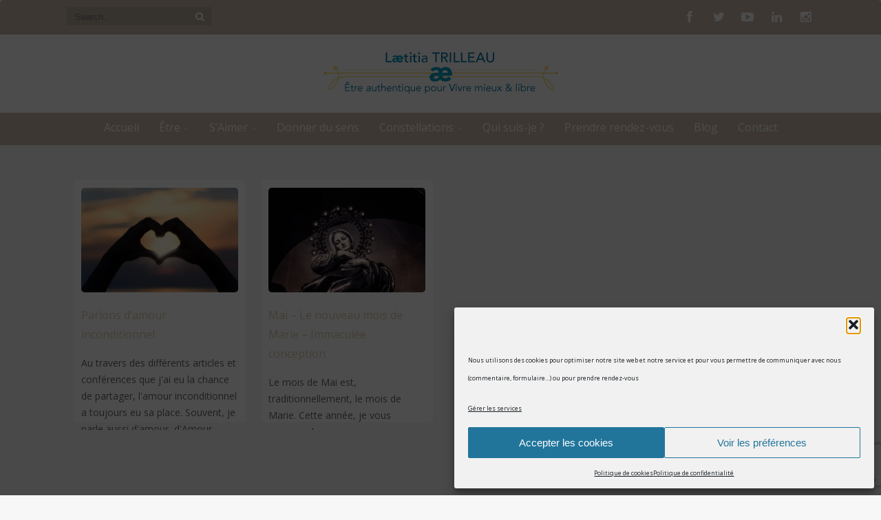

--- FILE ---
content_type: text/html; charset=UTF-8
request_url: https://laetitia.pro/tag/mere-divine/
body_size: 18833
content:
<!DOCTYPE html>
<html xmlns="http://www.w3.org/1999/xhtml" lang="fr-FR">
<head>
<meta http-equiv="Content-Type" content="text/html; charset=UTF-8" />	
<title>Archives des mère divine - Accompagnement en Amour &amp; en Conscience</title>
<link rel="icon" href="http://laetitia.pro/wp-content/uploads/2021/04/couple-sucettes-coeur.jpeg"><meta name="viewport" content="width=device-width, initial-scale=1.0, maximum-scale=1.0, user-scalable=1">
<meta http-equiv="Content-Type" content="text/html; charset=utf-8" />
<link rel="pingback" href="https://laetitia.pro/xmlrpc.php" />
	<link href="https://fonts.googleapis.com/css?family=Lato:100,100i,200,200i,300,300i,400,400i,500,500i,600,600i,700,700i,800,800i,900,900i%7COpen+Sans:100,100i,200,200i,300,300i,400,400i,500,500i,600,600i,700,700i,800,800i,900,900i%7CIndie+Flower:100,100i,200,200i,300,300i,400,400i,500,500i,600,600i,700,700i,800,800i,900,900i%7COswald:100,100i,200,200i,300,300i,400,400i,500,500i,600,600i,700,700i,800,800i,900,900i%7CCuprum:100,100i,200,200i,300,300i,400,400i,500,500i,600,600i,700,700i,800,800i,900,900i" rel="stylesheet"><meta name='robots' content='index, follow, max-image-preview:large, max-snippet:-1, max-video-preview:-1' />

	<!-- This site is optimized with the Yoast SEO plugin v26.8 - https://yoast.com/product/yoast-seo-wordpress/ -->
	<title>Archives des mère divine - Accompagnement en Amour &amp; en Conscience</title>
	<link rel="canonical" href="https://laetitia.pro/tag/mere-divine/" />
	<meta property="og:locale" content="fr_FR" />
	<meta property="og:type" content="article" />
	<meta property="og:title" content="Archives des mère divine - Accompagnement en Amour &amp; en Conscience" />
	<meta property="og:url" content="https://laetitia.pro/tag/mere-divine/" />
	<meta property="og:site_name" content="Accompagnement en Amour &amp; en Conscience" />
	<meta property="og:image" content="https://laetitia.pro/wp-content/uploads/2020/11/rose-etoile-just-for-you.jpg" />
	<meta property="og:image:width" content="815" />
	<meta property="og:image:height" content="480" />
	<meta property="og:image:type" content="image/jpeg" />
	<meta name="twitter:card" content="summary_large_image" />
	<meta name="twitter:site" content="@laetitiatrio" />
	<script type="application/ld+json" class="yoast-schema-graph">{"@context":"https://schema.org","@graph":[{"@type":"CollectionPage","@id":"https://laetitia.pro/tag/mere-divine/","url":"https://laetitia.pro/tag/mere-divine/","name":"Archives des mère divine - Accompagnement en Amour &amp; en Conscience","isPartOf":{"@id":"https://laetitia.pro/#website"},"primaryImageOfPage":{"@id":"https://laetitia.pro/tag/mere-divine/#primaryimage"},"image":{"@id":"https://laetitia.pro/tag/mere-divine/#primaryimage"},"thumbnailUrl":"https://laetitia.pro/wp-content/uploads/2021/05/amour-coeur-soleil.jpeg","breadcrumb":{"@id":"https://laetitia.pro/tag/mere-divine/#breadcrumb"},"inLanguage":"fr-FR"},{"@type":"ImageObject","inLanguage":"fr-FR","@id":"https://laetitia.pro/tag/mere-divine/#primaryimage","url":"https://laetitia.pro/wp-content/uploads/2021/05/amour-coeur-soleil.jpeg","contentUrl":"https://laetitia.pro/wp-content/uploads/2021/05/amour-coeur-soleil.jpeg","width":1280,"height":853},{"@type":"BreadcrumbList","@id":"https://laetitia.pro/tag/mere-divine/#breadcrumb","itemListElement":[{"@type":"ListItem","position":1,"name":"Accueil","item":"https://laetitia.pro/"},{"@type":"ListItem","position":2,"name":"mère divine"}]},{"@type":"WebSite","@id":"https://laetitia.pro/#website","url":"https://laetitia.pro/","name":"Accompagnement en Amour &amp; en Conscience","description":"S&#039;aimer en Harmonie","publisher":{"@id":"https://laetitia.pro/#organization"},"potentialAction":[{"@type":"SearchAction","target":{"@type":"EntryPoint","urlTemplate":"https://laetitia.pro/?s={search_term_string}"},"query-input":{"@type":"PropertyValueSpecification","valueRequired":true,"valueName":"search_term_string"}}],"inLanguage":"fr-FR"},{"@type":"Organization","@id":"https://laetitia.pro/#organization","name":"Couple en Harmonie","url":"https://laetitia.pro/","logo":{"@type":"ImageObject","inLanguage":"fr-FR","@id":"https://laetitia.pro/#/schema/logo/image/","url":"https://i0.wp.com/laetitia.pro/wp-content/uploads/2020/11/rose-etoile-just-for-you.jpg?fit=815%2C480&ssl=1","contentUrl":"https://i0.wp.com/laetitia.pro/wp-content/uploads/2020/11/rose-etoile-just-for-you.jpg?fit=815%2C480&ssl=1","width":815,"height":480,"caption":"Couple en Harmonie"},"image":{"@id":"https://laetitia.pro/#/schema/logo/image/"},"sameAs":["https://www.facebook.com/Coupleenharmonie/","https://x.com/laetitiatrio","https://www.instagram.com/Coupleenharmonie/","https://www.linkedin.com/in/laetitiatrilleau/","https://www.pinterest.fr/LaetitiaTrio/","https://www.youtube.com/channel/UCrg5qR5Jf1lYZEXQzncfYiA"]}]}</script>
	<!-- / Yoast SEO plugin. -->


<link rel='dns-prefetch' href='//fonts.googleapis.com' />
<style id='wp-img-auto-sizes-contain-inline-css' type='text/css'>
img:is([sizes=auto i],[sizes^="auto," i]){contain-intrinsic-size:3000px 1500px}
/*# sourceURL=wp-img-auto-sizes-contain-inline-css */
</style>
<style id='wp-block-library-inline-css' type='text/css'>
:root{--wp-block-synced-color:#7a00df;--wp-block-synced-color--rgb:122,0,223;--wp-bound-block-color:var(--wp-block-synced-color);--wp-editor-canvas-background:#ddd;--wp-admin-theme-color:#007cba;--wp-admin-theme-color--rgb:0,124,186;--wp-admin-theme-color-darker-10:#006ba1;--wp-admin-theme-color-darker-10--rgb:0,107,160.5;--wp-admin-theme-color-darker-20:#005a87;--wp-admin-theme-color-darker-20--rgb:0,90,135;--wp-admin-border-width-focus:2px}@media (min-resolution:192dpi){:root{--wp-admin-border-width-focus:1.5px}}.wp-element-button{cursor:pointer}:root .has-very-light-gray-background-color{background-color:#eee}:root .has-very-dark-gray-background-color{background-color:#313131}:root .has-very-light-gray-color{color:#eee}:root .has-very-dark-gray-color{color:#313131}:root .has-vivid-green-cyan-to-vivid-cyan-blue-gradient-background{background:linear-gradient(135deg,#00d084,#0693e3)}:root .has-purple-crush-gradient-background{background:linear-gradient(135deg,#34e2e4,#4721fb 50%,#ab1dfe)}:root .has-hazy-dawn-gradient-background{background:linear-gradient(135deg,#faaca8,#dad0ec)}:root .has-subdued-olive-gradient-background{background:linear-gradient(135deg,#fafae1,#67a671)}:root .has-atomic-cream-gradient-background{background:linear-gradient(135deg,#fdd79a,#004a59)}:root .has-nightshade-gradient-background{background:linear-gradient(135deg,#330968,#31cdcf)}:root .has-midnight-gradient-background{background:linear-gradient(135deg,#020381,#2874fc)}:root{--wp--preset--font-size--normal:16px;--wp--preset--font-size--huge:42px}.has-regular-font-size{font-size:1em}.has-larger-font-size{font-size:2.625em}.has-normal-font-size{font-size:var(--wp--preset--font-size--normal)}.has-huge-font-size{font-size:var(--wp--preset--font-size--huge)}:root .has-text-align-center{text-align:center}:root .has-text-align-left{text-align:left}:root .has-text-align-right{text-align:right}.has-fit-text{white-space:nowrap!important}#end-resizable-editor-section{display:none}.aligncenter{clear:both}.items-justified-left{justify-content:flex-start}.items-justified-center{justify-content:center}.items-justified-right{justify-content:flex-end}.items-justified-space-between{justify-content:space-between}.screen-reader-text{word-wrap:normal!important;border:0;clip-path:inset(50%);height:1px;margin:-1px;overflow:hidden;padding:0;position:absolute;width:1px}.screen-reader-text:focus{background-color:#ddd;clip-path:none;color:#444;display:block;font-size:1em;height:auto;left:5px;line-height:normal;padding:15px 23px 14px;text-decoration:none;top:5px;width:auto;z-index:100000}html :where(.has-border-color){border-style:solid}html :where([style*=border-top-color]){border-top-style:solid}html :where([style*=border-right-color]){border-right-style:solid}html :where([style*=border-bottom-color]){border-bottom-style:solid}html :where([style*=border-left-color]){border-left-style:solid}html :where([style*=border-width]){border-style:solid}html :where([style*=border-top-width]){border-top-style:solid}html :where([style*=border-right-width]){border-right-style:solid}html :where([style*=border-bottom-width]){border-bottom-style:solid}html :where([style*=border-left-width]){border-left-style:solid}html :where(img[class*=wp-image-]){height:auto;max-width:100%}:where(figure){margin:0 0 1em}html :where(.is-position-sticky){--wp-admin--admin-bar--position-offset:var(--wp-admin--admin-bar--height,0px)}@media screen and (max-width:600px){html :where(.is-position-sticky){--wp-admin--admin-bar--position-offset:0px}}

/*# sourceURL=wp-block-library-inline-css */
</style><style id='global-styles-inline-css' type='text/css'>
:root{--wp--preset--aspect-ratio--square: 1;--wp--preset--aspect-ratio--4-3: 4/3;--wp--preset--aspect-ratio--3-4: 3/4;--wp--preset--aspect-ratio--3-2: 3/2;--wp--preset--aspect-ratio--2-3: 2/3;--wp--preset--aspect-ratio--16-9: 16/9;--wp--preset--aspect-ratio--9-16: 9/16;--wp--preset--color--black: #000000;--wp--preset--color--cyan-bluish-gray: #abb8c3;--wp--preset--color--white: #ffffff;--wp--preset--color--pale-pink: #f78da7;--wp--preset--color--vivid-red: #cf2e2e;--wp--preset--color--luminous-vivid-orange: #ff6900;--wp--preset--color--luminous-vivid-amber: #fcb900;--wp--preset--color--light-green-cyan: #7bdcb5;--wp--preset--color--vivid-green-cyan: #00d084;--wp--preset--color--pale-cyan-blue: #8ed1fc;--wp--preset--color--vivid-cyan-blue: #0693e3;--wp--preset--color--vivid-purple: #9b51e0;--wp--preset--gradient--vivid-cyan-blue-to-vivid-purple: linear-gradient(135deg,rgb(6,147,227) 0%,rgb(155,81,224) 100%);--wp--preset--gradient--light-green-cyan-to-vivid-green-cyan: linear-gradient(135deg,rgb(122,220,180) 0%,rgb(0,208,130) 100%);--wp--preset--gradient--luminous-vivid-amber-to-luminous-vivid-orange: linear-gradient(135deg,rgb(252,185,0) 0%,rgb(255,105,0) 100%);--wp--preset--gradient--luminous-vivid-orange-to-vivid-red: linear-gradient(135deg,rgb(255,105,0) 0%,rgb(207,46,46) 100%);--wp--preset--gradient--very-light-gray-to-cyan-bluish-gray: linear-gradient(135deg,rgb(238,238,238) 0%,rgb(169,184,195) 100%);--wp--preset--gradient--cool-to-warm-spectrum: linear-gradient(135deg,rgb(74,234,220) 0%,rgb(151,120,209) 20%,rgb(207,42,186) 40%,rgb(238,44,130) 60%,rgb(251,105,98) 80%,rgb(254,248,76) 100%);--wp--preset--gradient--blush-light-purple: linear-gradient(135deg,rgb(255,206,236) 0%,rgb(152,150,240) 100%);--wp--preset--gradient--blush-bordeaux: linear-gradient(135deg,rgb(254,205,165) 0%,rgb(254,45,45) 50%,rgb(107,0,62) 100%);--wp--preset--gradient--luminous-dusk: linear-gradient(135deg,rgb(255,203,112) 0%,rgb(199,81,192) 50%,rgb(65,88,208) 100%);--wp--preset--gradient--pale-ocean: linear-gradient(135deg,rgb(255,245,203) 0%,rgb(182,227,212) 50%,rgb(51,167,181) 100%);--wp--preset--gradient--electric-grass: linear-gradient(135deg,rgb(202,248,128) 0%,rgb(113,206,126) 100%);--wp--preset--gradient--midnight: linear-gradient(135deg,rgb(2,3,129) 0%,rgb(40,116,252) 100%);--wp--preset--font-size--small: 13px;--wp--preset--font-size--medium: 20px;--wp--preset--font-size--large: 36px;--wp--preset--font-size--x-large: 42px;--wp--preset--spacing--20: 0.44rem;--wp--preset--spacing--30: 0.67rem;--wp--preset--spacing--40: 1rem;--wp--preset--spacing--50: 1.5rem;--wp--preset--spacing--60: 2.25rem;--wp--preset--spacing--70: 3.38rem;--wp--preset--spacing--80: 5.06rem;--wp--preset--shadow--natural: 6px 6px 9px rgba(0, 0, 0, 0.2);--wp--preset--shadow--deep: 12px 12px 50px rgba(0, 0, 0, 0.4);--wp--preset--shadow--sharp: 6px 6px 0px rgba(0, 0, 0, 0.2);--wp--preset--shadow--outlined: 6px 6px 0px -3px rgb(255, 255, 255), 6px 6px rgb(0, 0, 0);--wp--preset--shadow--crisp: 6px 6px 0px rgb(0, 0, 0);}:where(body) { margin: 0; }:where(.is-layout-flex){gap: 0.5em;}:where(.is-layout-grid){gap: 0.5em;}body .is-layout-flex{display: flex;}.is-layout-flex{flex-wrap: wrap;align-items: center;}.is-layout-flex > :is(*, div){margin: 0;}body .is-layout-grid{display: grid;}.is-layout-grid > :is(*, div){margin: 0;}body{padding-top: 0px;padding-right: 0px;padding-bottom: 0px;padding-left: 0px;}:root :where(.wp-element-button, .wp-block-button__link){background-color: #32373c;border-width: 0;color: #fff;font-family: inherit;font-size: inherit;font-style: inherit;font-weight: inherit;letter-spacing: inherit;line-height: inherit;padding-top: calc(0.667em + 2px);padding-right: calc(1.333em + 2px);padding-bottom: calc(0.667em + 2px);padding-left: calc(1.333em + 2px);text-decoration: none;text-transform: inherit;}.has-black-color{color: var(--wp--preset--color--black) !important;}.has-cyan-bluish-gray-color{color: var(--wp--preset--color--cyan-bluish-gray) !important;}.has-white-color{color: var(--wp--preset--color--white) !important;}.has-pale-pink-color{color: var(--wp--preset--color--pale-pink) !important;}.has-vivid-red-color{color: var(--wp--preset--color--vivid-red) !important;}.has-luminous-vivid-orange-color{color: var(--wp--preset--color--luminous-vivid-orange) !important;}.has-luminous-vivid-amber-color{color: var(--wp--preset--color--luminous-vivid-amber) !important;}.has-light-green-cyan-color{color: var(--wp--preset--color--light-green-cyan) !important;}.has-vivid-green-cyan-color{color: var(--wp--preset--color--vivid-green-cyan) !important;}.has-pale-cyan-blue-color{color: var(--wp--preset--color--pale-cyan-blue) !important;}.has-vivid-cyan-blue-color{color: var(--wp--preset--color--vivid-cyan-blue) !important;}.has-vivid-purple-color{color: var(--wp--preset--color--vivid-purple) !important;}.has-black-background-color{background-color: var(--wp--preset--color--black) !important;}.has-cyan-bluish-gray-background-color{background-color: var(--wp--preset--color--cyan-bluish-gray) !important;}.has-white-background-color{background-color: var(--wp--preset--color--white) !important;}.has-pale-pink-background-color{background-color: var(--wp--preset--color--pale-pink) !important;}.has-vivid-red-background-color{background-color: var(--wp--preset--color--vivid-red) !important;}.has-luminous-vivid-orange-background-color{background-color: var(--wp--preset--color--luminous-vivid-orange) !important;}.has-luminous-vivid-amber-background-color{background-color: var(--wp--preset--color--luminous-vivid-amber) !important;}.has-light-green-cyan-background-color{background-color: var(--wp--preset--color--light-green-cyan) !important;}.has-vivid-green-cyan-background-color{background-color: var(--wp--preset--color--vivid-green-cyan) !important;}.has-pale-cyan-blue-background-color{background-color: var(--wp--preset--color--pale-cyan-blue) !important;}.has-vivid-cyan-blue-background-color{background-color: var(--wp--preset--color--vivid-cyan-blue) !important;}.has-vivid-purple-background-color{background-color: var(--wp--preset--color--vivid-purple) !important;}.has-black-border-color{border-color: var(--wp--preset--color--black) !important;}.has-cyan-bluish-gray-border-color{border-color: var(--wp--preset--color--cyan-bluish-gray) !important;}.has-white-border-color{border-color: var(--wp--preset--color--white) !important;}.has-pale-pink-border-color{border-color: var(--wp--preset--color--pale-pink) !important;}.has-vivid-red-border-color{border-color: var(--wp--preset--color--vivid-red) !important;}.has-luminous-vivid-orange-border-color{border-color: var(--wp--preset--color--luminous-vivid-orange) !important;}.has-luminous-vivid-amber-border-color{border-color: var(--wp--preset--color--luminous-vivid-amber) !important;}.has-light-green-cyan-border-color{border-color: var(--wp--preset--color--light-green-cyan) !important;}.has-vivid-green-cyan-border-color{border-color: var(--wp--preset--color--vivid-green-cyan) !important;}.has-pale-cyan-blue-border-color{border-color: var(--wp--preset--color--pale-cyan-blue) !important;}.has-vivid-cyan-blue-border-color{border-color: var(--wp--preset--color--vivid-cyan-blue) !important;}.has-vivid-purple-border-color{border-color: var(--wp--preset--color--vivid-purple) !important;}.has-vivid-cyan-blue-to-vivid-purple-gradient-background{background: var(--wp--preset--gradient--vivid-cyan-blue-to-vivid-purple) !important;}.has-light-green-cyan-to-vivid-green-cyan-gradient-background{background: var(--wp--preset--gradient--light-green-cyan-to-vivid-green-cyan) !important;}.has-luminous-vivid-amber-to-luminous-vivid-orange-gradient-background{background: var(--wp--preset--gradient--luminous-vivid-amber-to-luminous-vivid-orange) !important;}.has-luminous-vivid-orange-to-vivid-red-gradient-background{background: var(--wp--preset--gradient--luminous-vivid-orange-to-vivid-red) !important;}.has-very-light-gray-to-cyan-bluish-gray-gradient-background{background: var(--wp--preset--gradient--very-light-gray-to-cyan-bluish-gray) !important;}.has-cool-to-warm-spectrum-gradient-background{background: var(--wp--preset--gradient--cool-to-warm-spectrum) !important;}.has-blush-light-purple-gradient-background{background: var(--wp--preset--gradient--blush-light-purple) !important;}.has-blush-bordeaux-gradient-background{background: var(--wp--preset--gradient--blush-bordeaux) !important;}.has-luminous-dusk-gradient-background{background: var(--wp--preset--gradient--luminous-dusk) !important;}.has-pale-ocean-gradient-background{background: var(--wp--preset--gradient--pale-ocean) !important;}.has-electric-grass-gradient-background{background: var(--wp--preset--gradient--electric-grass) !important;}.has-midnight-gradient-background{background: var(--wp--preset--gradient--midnight) !important;}.has-small-font-size{font-size: var(--wp--preset--font-size--small) !important;}.has-medium-font-size{font-size: var(--wp--preset--font-size--medium) !important;}.has-large-font-size{font-size: var(--wp--preset--font-size--large) !important;}.has-x-large-font-size{font-size: var(--wp--preset--font-size--x-large) !important;}
/*# sourceURL=global-styles-inline-css */
</style>

<style id='classic-theme-styles-inline-css' type='text/css'>
.wp-block-button__link{background-color:#32373c;border-radius:9999px;box-shadow:none;color:#fff;font-size:1.125em;padding:calc(.667em + 2px) calc(1.333em + 2px);text-decoration:none}.wp-block-file__button{background:#32373c;color:#fff}.wp-block-accordion-heading{margin:0}.wp-block-accordion-heading__toggle{background-color:inherit!important;color:inherit!important}.wp-block-accordion-heading__toggle:not(:focus-visible){outline:none}.wp-block-accordion-heading__toggle:focus,.wp-block-accordion-heading__toggle:hover{background-color:inherit!important;border:none;box-shadow:none;color:inherit;padding:var(--wp--preset--spacing--20,1em) 0;text-decoration:none}.wp-block-accordion-heading__toggle:focus-visible{outline:auto;outline-offset:0}
/*# sourceURL=https://laetitia.pro/wp-content/plugins/gutenberg/build/styles/block-library/classic.min.css */
</style>
<link rel='stylesheet' id='wpo_min-header-0-css' href='https://laetitia.pro/wp-content/cache/wpo-minify/1768952638/assets/wpo-minify-header-471883cb.min.css' type='text/css' media='all' />
<script type="text/javascript" id="wpo_min-header-0-js-extra">
/* <![CDATA[ */
var burst = {"tracking":{"isInitialHit":true,"lastUpdateTimestamp":0,"beacon_url":"https://laetitia.pro/wp-content/plugins/burst-statistics/endpoint.php","ajaxUrl":"https://laetitia.pro/wp-admin/admin-ajax.php"},"options":{"cookieless":0,"pageUrl":"https://laetitia.pro/amour-inconditionnel/","beacon_enabled":1,"do_not_track":0,"enable_turbo_mode":0,"track_url_change":0,"cookie_retention_days":30,"debug":0},"goals":{"completed":[],"scriptUrl":"https://laetitia.pro/wp-content/plugins/burst-statistics//assets/js/build/burst-goals.js?v=1761133416","active":[{"ID":"1","title":"Cible par d\u00e9faut","type":"clicks","status":"active","server_side":"0","url":"*","conversion_metric":"visitors","date_created":"1717427822","date_start":"1717427822","date_end":"0","attribute":"class","attribute_value":"","hook":"","selector":""}]},"cache":{"uid":null,"fingerprint":null,"isUserAgent":null,"isDoNotTrack":null,"useCookies":null}};
var LS_Meta = {"v":"8.1.2","fixGSAP":"1"};
var rns_data = {"ajax_url":"https://laetitia.pro/wp-admin/admin-ajax.php","api_key":null};
var social_share_button_ajax = {"social_share_button_ajaxurl":"https://laetitia.pro/wp-admin/admin-ajax.php"};
var sibErrMsg = {"invalidMail":"Veuillez entrer une adresse e-mail valide.","requiredField":"Veuillez compl\u00e9ter les champs obligatoires.","invalidDateFormat":"Veuillez entrer une date valide.","invalidSMSFormat":"Veuillez entrer une num\u00e9ro de t\u00e9l\u00e9phone valide."};
var ajax_sib_front_object = {"ajax_url":"https://laetitia.pro/wp-admin/admin-ajax.php","ajax_nonce":"446dd66d85","flag_url":"https://laetitia.pro/wp-content/plugins/mailin/img/flags/"};
//# sourceURL=wpo_min-header-0-js-extra
/* ]]> */
</script>
<script type="text/javascript" src="https://laetitia.pro/wp-content/cache/wpo-minify/1768952638/assets/wpo-minify-header-be9aa181.min.js" id="wpo_min-header-0-js"></script>
<meta name="generator" content="Powered by LayerSlider 8.1.2 - Build Heros, Sliders, and Popups. Create Animations and Beautiful, Rich Web Content as Easy as Never Before on WordPress." />
<!-- LayerSlider updates and docs at: https://layerslider.com -->
<link rel="https://api.w.org/" href="https://laetitia.pro/wp-json/" /><link rel="alternate" title="JSON" type="application/json" href="https://laetitia.pro/wp-json/wp/v2/tags/1565" /><script data-service="google-analytics" data-category="statistics" async data-cmplz-src="https://www.googletagmanager.com/gtag/js?id=UA-151491565-1" type="text/plain"></script><script type="text/javascript">window.dataLayer = window.dataLayer || [];function gtag(){dataLayer.push(arguments);}gtag('js', new Date());gtag('config', 'UA-151491565-1');</script>			<style>.cmplz-hidden {
					display: none !important;
				}</style><style type="text/css">

/*-----------------------------Single Post Background------------------------------------*/
/*-----------------------------INDIVIDUAL PAGE HEADER------------------------------------*/

/*--------------SLIDER HEIGHT---------------*/
#zn_nivo, .slider-wrapper, .slide_wrap, .banner ul li, #accordion, .kwicks li, #accordion{height:auto!important;}
#accordion, .kwicks.horizontal li{min-height:auto!important;}
/*--------------CALL TO ACTION---------------*/
.home_action{background:#f5f5f5!important;}
.home_action_button{background:#db5a49!important; }
.home_action_button a{color:#ffffff!important;}

/*------------------------------------SITE TITLE------------------------------------------*/
.logo h1, .logo h2{font-size:44px!important;}
.logo h1 a, .logo h2 a, .ast_maintanace .logo h1 a{font-family:'Raleway'!important;color:#ffffff!important; font-weight:!important;}

.nivo-caption h3, #accordion h3, .banner .sld_layout2 h3, .banner .sld_layout3 h3{font-family:'Raleway'!important;}
.sld_layout2 h3, .sld_layout3 h3, .acc-sld_layout2 h3, .acc-sld_layout3 h3, .wrap-sld_layout2 h3, .wrap-sld_layout3 h3{font-size:60px!important; line-height:1.3em}
/*---------------TYPOGRAPHY------------*/
/*Content Font*/
body{font-family:'Open Sans', Arial, Helvetica!important; 
font-size:14px!important;}
body, #ast_nextprev a{ color:#686868!important;}

/*Post Title Font*/
h1, h2, h3, h4, h5, h6, #topmenu ul li a, .text_block, .lay1_title h3, #sidebar .widget .widgettitle, .left_arro, .right_arro, #submit, .widget_calendar caption, .rel_content a, #ast_related ul li a, .fourofour a{font-family:'Open Sans', Arial, Helvetica!important; font-weight:normal;}

/*Woocommerce*/
.woocommerce ul.products li.product h3, .woocommerce-page ul.products li.product h3{font-family:'Open Sans', Arial, Helvetica!important;}

/*Menu Font Size*/
body #topmenu ul li a{ font-size:16px!important;}

/*Post Title Font Size*/
.lay1 h2.postitle a, .lay2 h2.postitle a, .lay3 h2.postitle a, .lay4 h2.postitle a, .lay5 h2.postitle a, .lay6 h2.postitle a{ font-size:16px;font-weight:normal!important;}

body .page_tt .postitle{font-size:20px!important; font-weight:normal!important;}


/*------------------------------------ROUNDED CORNERS------------------------------------------*/
.midrow_block, .lay1 .hentry img, .lay1 .imgwrap, .lay1 .img_hover, .lay1 .post_image, .lay1 .hentry, .home_action, .home_action_button, .page .single_post, .single_post, #sidebar .widget, #sidebar #searchform div, #sidebar #searchsubmit, #footer #searchsubmit, #submit, .comment-form-comment textarea, #ast_nextprev, #ast_nextprev .ast-next img, .related_img img, #ast_related, .avatar img, .related_img, .comment-body, .comm_wrap input, .ast_bioimg, .tabs-container, .lgn_toggle, .trigger_wrap, .lgn_scs, .lgn_info, .lgn_wng, .lgn_err, .ast_table, .single_post .scl_button a, .ast_shrt_action, .act_right a, .ast_slide_wrap .ast_slider, .ast_slider .nivo-caption, .lay4 .hentry, .lay4 .post_image, .lay4 .hentry img, .entry-content .cont_inpt, .entry-content textarea, .contact_submit input, .entry-content .contact_verify input, .lay2 .hentry, .lay2 .imgwrap, .lay3 .imgwrap, .lay3 .hentry, .lay3 .hentry img, .lay5 .single_post, .nivo-caption .sld_layout1 h3 a, .nivo-caption .sld_layout1 p, .banner .sld_layout1 p, .banner .sld_layout1 h3 a, .acc-sld_layout1 h3 a, .acc-sld_layout1 p, .share_this, .under-construction-inner, .ast_countdown li, #home_widgets .widget, .search_term{-webkit-border-radius:5px; -moz-border-radius:5px; border-radius:5px;}


#sidebar .widget, #ast_related{ overflow:hidden;}

.ast-prev, .left_arro, .search_term #searchform #s, .error_msg #searchform #s{-webkit-border-radius: 5px 0 0 5px;-moz-border-radius: 5px 0 0 5px;border-radius: 5px 0 0 5px;}
.ast-next, .right_arro, .search_term #searchsubmit, .error_msg #searchsubmit{-webkit-border-radius: 0 5px 5px 0;-moz-border-radius: 0 5px 5px 0;border-radius: 0 5px 5px 0;}

.lgn_toggle_content, .footefixed, .author_posts{-webkit-border-radius: 0 0 5px 5px;-moz-border-radius: 0 0 5px 5px;border-radius: 0 0 5px 5px;}

.tabs-container .tabs, .author_div{-webkit-border-radius: 5px 5px 0 0;-moz-border-radius: 5px 5px 0 0;border-radius: 5px 5px 0 0;}
.more-link, .moretag{-webkit-border-radius: 5px 0 0 0;-moz-border-radius: 5px 0 0 0;border-radius: 5px 0 0 0;}


body .single_post{-webkit-border-radius:5px; -moz-border-radius:5px; border-radius:5px;}





.header2, .header3, .header3 .top_head, .header4{-webkit-border-radius: 5px 5px 0 0;-moz-border-radius: 5px 5px 0 0;border-radius: 5px 5px 0 0;}
.header2 .head_soc a, .header3 .head_soc a{ -webkit-border-radius:5px; -moz-border-radius:5px; border-radius:5px;}
/*------------------------------------DROP SHADOW------------------------------------------*/
/*------------------------------------ELEMENTS COLORS------------------------------------------*/
/*SOCIAL SHARE BUTTONS COLOR*/
body .social_buttons div i, body .social_buttons div a{color:#CCCCCC!important;}

/*PRIMARY ELEMENT*/
#ast_nextprev, #ast_related ul li.active, .single_post .tabs li.active, .single_post .tabs li, .trigger_wrap, .single_post, .comment-body, #ast_related, #ast_related ul, .comm_wrap input, .comment-form-comment textarea, .lay4 .hentry, .lay2 .hentry, .lay3 .hentry, .search_term, .author_div, .to_top, .ast_blocks{background-color:#FFFFFF!important;}

.widget_corner{border-color: transparent transparent #FFFFFF transparent!important;}

/*SECONDARY ELEMENT*/
.header4 #topmenu ul li:hover, .nivo-caption .sld_layout1 p, .banner .sld_layout1 p, .acc-sld_layout2 p, .header4 #topmenu .sub-menu, .acc-sld_layout1 p{ border-color:#ddceb5!important;}
#topmenu ul li ul li a:hover, .nivo-caption .sld_layout1 h3 a, .nivo-controlNav a.active, .banner .sld_layout1 h3 a, .acc-sld_layout1 h3 a, .tab.active, .thn_post_wrap .more-link:hover, .moretag:hover, #submit, .page_tt, #searchsubmit, .contact_submit input, .pad_menutitle, .to_top:hover, .page-numbers:hover, .ast_pagenav .current, .progrssn, #simple-menu, .wpcf7-submit{background-color:#ddceb5!important;}

.nivo-caption p a, .banner .sld_layout1 p a, .banner .sld_layout2 p a, .banner .wrap-sld_layout3 p a, .acord_text p a, .lay2 h2 a, .lay3 h2 a, .lay4 h2 a, .lay5 .postitle a, #ast_nextprev .ast-prev:hover .left_arro i, #ast_nextprev .ast-next:hover .right_arro i, .rel_content a, #reply-title small a, .logged-in-as a, .edit_wrap i:hover, #home_widgets .widget .thn_wgt_tt, #sidebar .widget .thn_wgt_tt, #footer .widget .thn_wgt_tt, .widget_calendar td a, .astwt_iframe a, .ast_countdown li, .ast_biotxt a, .ast_bio .ast_biotxt h3, .search_term h2, .author_right h2, .author_right a, #contact_block .widgettitle, #contact_block a:link, #contact_block a:visited, .copytext a, .ast_maintanace .logo h1 a, #ast_nextprev .ast-prev:hover .left_arro i, #ast_nextprev .ast-next:hover .right_arro i, .post_meta a:hover, .social_buttons div a:hover i, .social_buttons div a:hover, .widgets p a, .tagcloud a, .text_block a:link, .text_block a:visited, .commentmetadata a{color:#ddceb5!important;}



.rel_content .rel_more:hover{border-color: transparent transparent #ddceb5 transparent!important;}
.tab.active .tab_arrow{border-color: #ddceb5 transparent transparent transparent!important;}


.midrow_block:hover .mid_block_content a, .midrow_block:hover h3{color:#888888!important;}
.midrow_block:hover .block_img{border-color:#888888!important;}

/*SIDEBAR COLOR*/
#home_widgets .widget, #sidebar .widget{ background-color:#d3d3d3!important;}
#home_widgets .widget, .page-numbers{ background-color:#d3d3d3!important;}

.more-link, .moretag, .left_arro, .right_arro, .share_this, .commentlist .logged-in-as, .author_posts, #contact_block .widget, .under-construction-inner #countdown_mntnc li, .gall_dash{ background-color:#d3d3d3!important;}

.edit_wrap{border-color: transparent #d3d3d3 transparent transparent!important;}
.rel_content .rel_more{border-color: transparent transparent #d3d3d3 transparent!important;}
.comm_wrap input, .comment-form-comment textarea{ border-bottom-color:#d3d3d3!important;}
/*HEADER COLOR*/
.header2, .header3, .header4, .header3 #topmenu, .header5 #topmenu, .header3 .top_head{ background-color:#ccbaab!important;}

/*FOOTER COLOR*/
#footer{ background-color:#888888!important;}

/*Post Icons Color*/
.rel_content .rel_more i, .single_metainfo i, .comm_meta_reply i{}

/*Leave a Reply Text Color*/
.comments_template #comments, #comments_ping, #reply-title, .related_h3{ color:#333333!important;}

/*Single Post icons Color*/
.single_metainfo i{color:#c9bab1!important;}
/*Footer Social Color*/
.head_soc a{color:#CCCCCC!important;}

/*------------------------------------TEXT COLORS------------------------------------------*/
/*Body Text Color*/
body, .single_metainfo, .single_post .single_metainfo a, .midrow_blocks a, .lay4 .single_metainfo a{color:#686868!important;}

/*Menu Text Color*/
body .header2 .head_contact, body .head_contact, body .topsearch #s, #topmenu ul li a{ color:#ffffff!important;}

/*Text Color on Secondary Element*/
#submit, #searchsubmit, .page_tt, body #topmenu ul li ul li a:hover, .tab a.active, #ast_nextprev .ast-prev:hover .left_arro, #ast_nextprev .ast-next:hover .right_arro, .page-numbers:hover, .more-link, .moretag, #simple-menu, #simple-menu i{color:#888888!important;}


body #topmenu ul li ul li a{color:#FFFFFF!important;background: #ccbaab url("https://laetitia.pro/wp-content/themes/asteria/images/submenu.png") repeat!important;}

.nivo-caption .sld_layout1 h3 a, .nivo-controlNav a.active, .banner .sld_layout1 h3 a, .acc-sld_layout1 h3 a, .tab.active, .thn_post_wrap .more-link:hover, .moretag:hover, #submit, .page_tt, #searchsubmit, .contact_submit input, .pad_menutitle, .to_top:hover, .page-numbers:hover, .ast_pagenav .current, .progrssn, #simple-menu{color:#888888!important;}

/*Sidebar Text Color*/
.more-link, .moretag, #sidebar .widget, #home_widgets .widget a:link, #home_widgets .widget a:visited, #home_widgets{color:#999999!important;}

#sidebar .widget, #home_widgets .widget a:link, #home_widgets .widget a:visited, #home_widgets .widget{color:#999999!important;}


/*Post Title, Sidebar Widget Titles,*/
.ast_bio .ast_biotxt h3, .ast_biotxt a, .rel_content a, .copytext a, .widget_calendar td a, #home_widgets .widget .thn_wgt_tt, #sidebar .widget .thn_wgt_tt, #footer .widget .thn_wgt_tt, .nivo-caption p a, .banner .sld_layout1 p a, .banner .sld_layout2 p a, .banner .wrap-sld_layout3 p a, .acord_text p a, .lay2 h2 a, .lay3 h2 a, .lay4 h2 a, .lay5 .postitle a, #ast_nextprev .ast-prev:hover .left_arro i, #ast_nextprev .ast-next:hover .right_arro i, .rel_content a, #reply-title small a, .logged-in-as a, .single_metainfo a i:hover, .edit_wrap i:hover, .widget_calendar td a, .astwt_iframe a, .ast_countdown li, .search_term h2, .author_right h2, .author_right a, #contact_block .widgettitle, #contact_block a:link, #contact_block a:visited, .copytext a, .commentmetadata a{color:#ddceb5!important;}

/*LINK COLOR*/
	.thn_post_wrap a:link, .thn_post_wrap a:visited{color:#9b968a!important;}

/*TITLES COLOR*/
	.single_post .postitle, #sidebar .widget .widgettitle, #sidebar .widget .widgettitle a, #home_widgets .widget a:link, #home_widgets .widget a:visited{color:#918c81!important;}

/*Woocommerce*/
.woocommerce div.product .product_title, .woocommerce-page div.product .product_title, .woocommerce #content div.product .product_title, .woocommerce-page #content div.product .product_title, .product_meta a, .woocommerce ul.products li.product h3, .woocommerce-page ul.products li.product h3{color:#ddceb5!important;}
.woocommerce ul.products li.product h3, .woocommerce-page ul.products li.product h3{ font-size:16px!important;}

/*Footer Widget*/
#footer .widgets .widget ul li a, #footer .widgets .widget{color:#999999!important;}
#footer .widgets .widgettitle, #midrow .widgets .widgettitle a{color:#c9bab1!important;}



/*Others*/
/*Welcome Text Background*/
.text_block{ background-color:#ddd0bc!important;}
/*Gallery*/
.gallery{ float:left; margin:20px auto!important; width:100%;}
body .gallery-item{text-align: center;width: 50px!important; height:45px;display: inline-block;margin: 10px 5px; float:none!important;}

/*SLIDER TEXT COLOR (Asteria 1.1)*/
.nivo-caption, .nivo-caption h3 a{ color:#ffffff!important;}

/*HOVER ANIMATIONS (Asteria 1.1)*/
.midrow_block, .nav-box, .ast-prev, .ast-next, #footer .widgets .widget ul li a, #home_widgets .widget li a, #sidebar .widget li a, #footmenu ul li a, .single_metainfo .catag_list a, .auth_meta, .meta_comm a, .post_meta a, .social_buttons div i, .social_buttons div a{-webkit-transition:all 0.3s ease-out;-moz-transition:all 0.3s ease-out;-ms-transition:all 0.3s ease-out;-o-transition:all 0.3s ease-out;transition:all 0.3s ease-out;}

#home_widgets .widget li a:hover, #sidebar .widget li a:hover, #footmenu ul li a:hover, .single_metainfo .catag_list a:hover, .auth_meta:hover, .meta_comm a:hover, .post_meta a:hover{color:#ddceb5;}

.single_metainfo .catag_list a:hover, .auth_meta:hover, .meta_comm a:hover, .post_meta a:hover{ opacity:1;}

.midrow_block:hover{color:#888888; background-color:#ddceb5; padding-top:0px;}
.midrow_block:hover .block_img{ border-color:#888888;}
.midrow_block:hover .icon_wrap i{color:#888888;}

.nav-box:hover{color#686868:; background-color:#ddceb5;}
#ast_nextprev .ast-prev:hover a, #ast_nextprev .ast-next:hover a{color:#888888;}

#footer .widgets .widget ul li a:hover{ color:#c9bab1!important;}

/** SLIDER BUTTON COLOR**/
a.sld_buttn{background:#d8b191!important; color:#ffffff!important;}

/*USER'S CUSTOM CSS---------------------------------------------------------*/
/*---------------------------------------------------------*/
</style>

<!-- BEGIN recaptcha, injected by plugin wp-recaptcha-integration  -->

<!-- END recaptcha -->
<script type="text/javascript" src="https://cdn.brevo.com/js/sdk-loader.js" async></script>
<script type="text/javascript">
  window.Brevo = window.Brevo || [];
  window.Brevo.push(['init', {"client_key":"u70f6hp4cmvj4fwa5w8b7hin","email_id":null,"push":{"customDomain":"https:\/\/laetitia.pro\/wp-content\/plugins\/mailin\/"},"service_worker_url":"wonderpush-worker-loader.min.js?webKey=caf88674b4060effbc9183bce9be5d96c042f08443e9ec871d42c72ad6ab5af0","frame_url":"brevo-frame.html"}]);
</script><script type="text/javascript" src="https://cdn.by.wonderpush.com/sdk/1.1/wonderpush-loader.min.js" async></script>
<script type="text/javascript">
  window.WonderPush = window.WonderPush || [];
  window.WonderPush.push(['init', {"customDomain":"https:\/\/laetitia.pro\/wp-content\/plugins\/mailin\/","serviceWorkerUrl":"wonderpush-worker-loader.min.js?webKey=caf88674b4060effbc9183bce9be5d96c042f08443e9ec871d42c72ad6ab5af0","frameUrl":"wonderpush.min.html","webKey":"caf88674b4060effbc9183bce9be5d96c042f08443e9ec871d42c72ad6ab5af0"}]);
</script><link rel="icon" href="https://laetitia.pro/wp-content/uploads/2020/11/cropped-rose-etoile-just-for-you-32x32.jpg" sizes="32x32" />
<link rel="icon" href="https://laetitia.pro/wp-content/uploads/2020/11/cropped-rose-etoile-just-for-you-192x192.jpg" sizes="192x192" />
<link rel="apple-touch-icon" href="https://laetitia.pro/wp-content/uploads/2020/11/cropped-rose-etoile-just-for-you-180x180.jpg" />
<meta name="msapplication-TileImage" content="https://laetitia.pro/wp-content/uploads/2020/11/cropped-rose-etoile-just-for-you-270x270.jpg" />
<link rel="stylesheet" id="redux-google-fonts-css"  href="//fonts.googleapis.com/css?family=Raleway|Open+Sans&subset=latin&v=1769016608" type="text/css" media="all" />		<style type="text/css" id="wp-custom-css">
			.head_soc a {
  color: #FFFFFF !important;
}

.single_post .postitle {
  border-bottom: 4px solid #ddceb5;
  padding-bottom: 0.5em;
  margin-bottom: 1.5em;
}

#content h2 {
	display: inline-block;
	position: relative;
  margin-top: 2.5em;
  margin-bottom: 1.5em;
}

#content h2:after {
	content: "";
  position: absolute;
  bottom: -0.8em;
  left: 0;
  border-bottom: 4px solid #ddceb5;
  width: 100px;
}

.wp-block-media-text .wp-block-media-text__content h2:first-child {
	margin-top: 0.5em!important;
}

.wp-block-bookly-customer-cabinet {
	display: flex;
	justify-content: center;
}

.wp-block-bookly-customer-cabinet #loginform {
	width: 100%;
	max-width: 320px;
}

.wp-block-bookly-customer-cabinet .login-username,
.wp-block-bookly-customer-cabinet .login-password {
	display: flex;
	flex-direction: column;
}

.button-primary {
	padding: 12px 30px;
	color: #888888;
	border: none;
	font-size: 16px;
	font-weight: bold !important;
	cursor: pointer;
	font-family: 'Open Sans', Arial, Helvetica !important;
	border-radius: 5px;
	background-color: #ddceb5 !important;
}

#bookly-tbs .page-item.active .page-link {
  color: #888888;
  background-color: #ddceb5;
  border-color: #ddceb5;
}

#container{
  margin: 20px;
  background: #eeeeee;
  padding: 20px;
  font-size: small;
  font-family: "Tahoma", Arial, sans-serif;
  text-align: left;
}

.p-0,
.p-0.ext-py-lg:not([style*=padding]) {
	padding-top: 0px!important;
	padding-bottom: 0px!important;
}

.p-20 {
    padding: 20px;
}

.p-20 h2:first-child {
	margin-top: 0!important;
}

.border-radius {
    border-radius: 20px;
    overflow: hidden;
}

@media screen and (max-width: 768px) {
	#content h2 {
    display: inline-block;
    position: relative;
    margin-top: 2.5em;
    margin-bottom: 1.5em;
	}
}

@media screen and (min-width: 769px) {
	.header3 {
		background-color: #fff!important;
	}
	.header3 .logo {
		padding-top: 1em;
	}
}

@media screen and (min-width: 1200px) {
	body .no_sidebar {
		width: 100%;
    max-width: 1280px;
    float: none;
    margin: 0 auto;
	}
}		</style>
		<meta name="p:domain_verify" content="e00745ec3baddc129946991ef23ad5a5"/>
<script src='https://www.google.com/recaptcha/api.js'></script>
	
<meta name="facebook-domain-verification" content="pyw9ixj625pa9x19hncxg8hoq49usn" />

</head>
<body data-cmplz=2 class="archive tag tag-mere-divine tag-1565 wp-theme-asteria non-logged-in" data-burst_id="1565" data-burst_type="tag">
<!--Header-->
<div class="fixed_site">
<!--Maintenance Mode Message-->

	<div class="header3">
<div class="top_head">
    <div class="center">
    
 <!--Call Us & Email-->
<div class="head_contact">
<form role="search" method="get" id="searchform" action="https://laetitia.pro/">
    <div class="topsearch"><label class="screen-reader-text" for="s">Search for:</label>
        <input placeholder="Search.." type="text" value="" name="s" id="s" />
        <i class="fa-search"></i>
    </div>
</form>
</div>   
		<!--SOCIAL ICONS START-->
        <div class="head_soc">
        <a target="_blank" class="ast_fb" href="https://www.facebook.com/coupleenharmonie"><i class="fa-facebook"></i></a>        <a target="_blank" class="ast_twt" href="https://twitter.com/LaetitiaTriO"><i class="fa-twitter"></i></a>                <a target="_blank" class="ast_ytb" href="https://www.youtube.com/channel/UCrg5qR5Jf1lYZEXQzncfYiA"><i class="fa-youtube-play"></i></a>                <a target="_blank" class="ast_lnkdin" href="https://www.linkedin.com/in/laetitia-trilleau-78b9007/"><i class="fa-linkedin"></i></a>                        <a target="_blank" class="ast_insta" href="https://www.instagram.com/coupleenharmonie"><i class="fa-instagram"></i></a>  
           
        </div>
        <!--SOCIAL ICONS END-->
    </div>
</div>

    <div class="center">
    <!--LOGO START-->  
    <div class="logo">
        	    	<a class="logoimga" title="Accompagnement en Amour &amp; en Conscience" href="https://laetitia.pro/"><img src="https://laetitia.pro/wp-content/uploads/2022/06/Logo2021-rvb.jpg" /></a>
        </div>
    <!--LOGO END-->  
    </div>
    
	<!--MENU START--> 
        <!--MOBILE MENU START--><a id="simple-menu" href="#sidr"><i class="fa-align-justify"></i> Menu</a><!--MOBILE MENU END--> 
    <div id="topmenu"><div class="menu-header"><ul id="menu-primary-menu" class="menu"><li id="menu-item-12209" class="menu-item menu-item-type-post_type menu-item-object-page menu-item-home menu-item-12209"><a href="https://laetitia.pro/">Accueil</a></li>
<li id="menu-item-12212" class="menu-item menu-item-type-post_type menu-item-object-page menu-item-has-children menu-item-12212"><a href="https://laetitia.pro/accompagnement-authentique-de-letre/">Être</a>
<ul class="sub-menu">
	<li id="menu-item-25921" class="menu-item menu-item-type-custom menu-item-object-custom menu-item-25921"><a href="https://laetitia.pro/accompagnement-authentique-de-letre/">Être pleinement</a></li>
	<li id="menu-item-25922" class="menu-item menu-item-type-post_type menu-item-object-page menu-item-25922"><a href="https://laetitia.pro/et-si-vous-repreniez-enfin-votre-juste-place/">Et si vous repreniez enfin votre juste place ?</a></li>
	<li id="menu-item-12702" class="menu-item menu-item-type-post_type menu-item-object-page menu-item-12702"><a href="https://laetitia.pro/seveiller/">S’éveiller</a></li>
</ul>
</li>
<li id="menu-item-12470" class="menu-item menu-item-type-custom menu-item-object-custom menu-item-has-children menu-item-12470"><a href="http://laetitia.pro/s-aimer-en-harmonie/">S&rsquo;Aimer</a>
<ul class="sub-menu">
	<li id="menu-item-13162" class="menu-item menu-item-type-post_type menu-item-object-page menu-item-13162"><a href="https://laetitia.pro/saimer-en-harmonie/">S’Aimer</a></li>
	<li id="menu-item-23658" class="menu-item menu-item-type-post_type menu-item-object-page menu-item-23658"><a href="https://laetitia.pro/accompagnement-pour-couple/">Accompagnement pour couple</a></li>
	<li id="menu-item-26048" class="menu-item menu-item-type-post_type menu-item-object-post menu-item-26048"><a href="https://laetitia.pro/comment-sortir-des-relations-toxiques/">Comment sortir des relations toxiques</a></li>
	<li id="menu-item-24682" class="menu-item menu-item-type-custom menu-item-object-custom menu-item-24682"><a href="http://laetitia.pro/accompagnement-individuel-flammes-jumelles/">FJ, AJ, EJ&#8230;</a></li>
</ul>
</li>
<li id="menu-item-12707" class="menu-item menu-item-type-post_type menu-item-object-page menu-item-12707"><a href="https://laetitia.pro/donner-du-sens/">Donner du sens</a></li>
<li id="menu-item-25394" class="menu-item menu-item-type-custom menu-item-object-custom menu-item-has-children menu-item-25394"><a href="https://laetitia.pro/constellations-familiales-06/#prochaine-session">Constellations</a>
<ul class="sub-menu">
	<li id="menu-item-25393" class="menu-item menu-item-type-post_type menu-item-object-page menu-item-25393"><a href="https://laetitia.pro/constellation-familiale-individuelle-et-ses-bienfaits/">Constellation familiale individuelle en présentiel</a></li>
	<li id="menu-item-25454" class="menu-item menu-item-type-post_type menu-item-object-page menu-item-25454"><a href="https://laetitia.pro/constellation-familiale-individuelle-en-ligne/">Constellation familiale individuelle en ligne</a></li>
	<li id="menu-item-25206" class="menu-item menu-item-type-post_type menu-item-object-page menu-item-25206"><a href="https://laetitia.pro/constellations-familiales-06/">Constellations en groupe en présentiel</a></li>
	<li id="menu-item-25392" class="menu-item menu-item-type-post_type menu-item-object-page menu-item-25392"><a href="https://laetitia.pro/constellations-familiales-en-ligne/">Constellations familiales en ligne avec des représentants</a></li>
	<li id="menu-item-25395" class="menu-item menu-item-type-custom menu-item-object-custom menu-item-25395"><a href="https://coach-ngo.com/constellations-organisationnelles/">Constellations organisationnelles &#038; systémiques</a></li>
</ul>
</li>
<li id="menu-item-12298" class="menu-item menu-item-type-post_type menu-item-object-page menu-item-12298"><a href="https://laetitia.pro/qui-suis-je/">Qui suis-je ?</a></li>
<li id="menu-item-24020" class="menu-item menu-item-type-custom menu-item-object-custom menu-item-24020"><a href="https://laetitia.pro/agenda-en-ligne">Prendre rendez-vous</a></li>
<li id="menu-item-12333" class="menu-item menu-item-type-custom menu-item-object-custom menu-item-12333"><a href="/blog">Blog</a></li>
<li id="menu-item-23896" class="menu-item menu-item-type-custom menu-item-object-custom menu-item-23896"><a href="https://laetitia.pro/contactez-votre-love-coach/">Contact</a></li>
</ul></div></div>
    <!--MENU END-->



</div></div><!--Tag Posts-->
<div class="fixed_site">
	<div class="fixed_wrap">
    
		        
		<div class="lay2">
<div class="center">


<div class="lay2_wrap">

                                   <div class="post-21697 post type-post status-publish format-standard has-post-thumbnail hentry category-amour category-articles category-spiritualite tag-aimer tag-aimer-inconditionnellement tag-aimer-sans-rien-attendre-en-retour tag-amour tag-amour-inconditionnel tag-discipline tag-etre-aimable tag-etre-comme-le-soleil tag-etre-digne-damour tag-mere-divine tag-meriter" id="post-21697"> 
                
                                               
 
            
                <div class="post_image">
                    
                     <!--CALL TO POST IMAGE-->
                                        
                    <div class="imgwrap">  
                    <div class="img_hover">
                        <div class="icon_wrap">
                        <div class="icon_round"><a href="https://laetitia.pro/amour-inconditionnel/"><i class="fa-link fa-2x"></i></a></div>
                        </div>
                    </div>                    
                    <a href="https://laetitia.pro/amour-inconditionnel/"><img width="300" height="200" src="https://laetitia.pro/wp-content/uploads/2021/05/amour-coeur-soleil-300x200.jpeg" class="attachment-medium size-medium wp-post-image" alt="" decoding="async" fetchpriority="high" srcset="https://laetitia.pro/wp-content/uploads/2021/05/amour-coeur-soleil-300x200.jpeg 300w, https://laetitia.pro/wp-content/uploads/2021/05/amour-coeur-soleil-1024x682.jpeg 1024w, https://laetitia.pro/wp-content/uploads/2021/05/amour-coeur-soleil-768x512.jpeg 768w, https://laetitia.pro/wp-content/uploads/2021/05/amour-coeur-soleil.jpeg 1280w" sizes="(max-width: 300px) 100vw, 300px" /></a></div>
					                    <div class="post_content">
                    <h2 class="postitle"><a href="https://laetitia.pro/amour-inconditionnel/" title="Parlons d&rsquo;amour inconditionnel">Parlons d&rsquo;amour inconditionnel</a></h2>
                     <p>Au travers des différents articles et conférences que j'ai eu la chance de partager, l'amour inconditionnel a toujours eu sa place. Souvent, je parle aussi d'amour, d'Amour, d'amour véritable ou d'amour vrai. J'avoue que l'amour m'inspire et me nourrit. Aujourd'hui, je souhaite intégralement dédier cet article à l'Amour inconditionnel.</p> 
               		 </div>
                </div>
                
				                
                


                
                        </div>
                            <div class="post-12829 post type-post status-publish format-aside has-post-thumbnail hentry category-le-mois-de-marie tag-abbe-debussi tag-exemple tag-immaculee-conception tag-lecture tag-mai tag-manuscrit-ancien tag-meditation tag-mere-divine tag-mois-de-marie tag-nativite tag-nouveau-mois-de-marie tag-priere tag-temoignages tag-tres-sainte tag-vierge post_format-post-format-aside" id="post-12829"> 
                
                                               
 
            
                <div class="post_image">
                    
                     <!--CALL TO POST IMAGE-->
                                        
                    <div class="imgwrap">  
                    <div class="img_hover">
                        <div class="icon_wrap">
                        <div class="icon_round"><a href="https://laetitia.pro/nouveau-mois-de-marie/"><i class="fa-link fa-2x"></i></a></div>
                        </div>
                    </div>                    
                    <a href="https://laetitia.pro/nouveau-mois-de-marie/"><img width="300" height="200" src="https://laetitia.pro/wp-content/uploads/2020/04/vierge-marie-300x200.jpg" class="attachment-medium size-medium wp-post-image" alt="" decoding="async" srcset="https://laetitia.pro/wp-content/uploads/2020/04/vierge-marie-300x200.jpg 300w, https://laetitia.pro/wp-content/uploads/2020/04/vierge-marie-1024x682.jpg 1024w, https://laetitia.pro/wp-content/uploads/2020/04/vierge-marie-768x512.jpg 768w, https://laetitia.pro/wp-content/uploads/2020/04/vierge-marie.jpg 1280w" sizes="(max-width: 300px) 100vw, 300px" /></a></div>
					                    <div class="post_content">
                    <h2 class="postitle"><a href="https://laetitia.pro/nouveau-mois-de-marie/" title="Mai &#8211; Le nouveau mois de Marie &#8211; Immaculée conception">Mai &#8211; Le nouveau mois de Marie &#8211; Immaculée conception</a></h2>
                     <p>Le mois de Mai est, traditionnellement, le mois de Marie. Cette année, je vous propose de suivre un enseignement journalier...</p> 
               		 </div>
                </div>
                
				                
                


                
                        </div>
             

            </div>
<!--PAGINATION START-->
<div class="ast_pagenav">
	</div>
<!--PAGINATION END-->

    </div>
    </div>	</div>
</div>
<!--To Top Button-->
<a class="to_top"><i class="fa-angle-up fa-2x"></i></a>
<!--To Top Button END-->


<!--Footer Start-->
<div class="fixed_site">
	<div class="fixed_wrap footefixed">

<div id="footer">
    <div class="center">
        <!--Footer Widgets START-->
        <div class="widgets"><ul></ul></div>
        <!--Footer Widgets END-->


    </div>
</div>
<!--Footer END-->

<!--Copyright Footer START-->
<div id="copyright">
    <div class="center">
        <!--Site Copyright Text START-->
        <div class="copytext">
		        <p style="text-align: left;"><strong>©2014-2026 TRILLEAU LAETITIA E.I.</strong></p>
Tous droits réservés à Lætitia Trilleau
Les images, textes, vidéo... sont soumis à droits d'auteur. Vous devez demander une autorisation écrite pour les utiliser.
Vous pouvez partager un article dans la mesure ou vous partagez le nom de l'auteur et un lien fonctionnel.
<p style="text-align: left;"><a href="https://coach-ngo.com/conditions-generales-de-vente-et-dutilisation/" target="_blank" rel="noopener">CGVU</a> - <a href="http://coach-ngo.com/mentions-legales/" target="_blank" rel="noopener">Mentions-légales</a> - <a href="https://coach-ngo.com/donnees-personnelles/" target="_blank" rel="noopener">Politique de confidentialité</a></p>                </div>
        <!--Site Copyright Text END-->
        
		<!--SOCIAL ICONS START-->
        <div class="head_soc">
        <a target="_blank" class="ast_fb" href="https://www.facebook.com/coupleenharmonie"><i class="fa-facebook"></i></a>        <a target="_blank" class="ast_twt" href="https://twitter.com/LaetitiaTriO"><i class="fa-twitter"></i></a>                <a target="_blank" class="ast_ytb" href="https://www.youtube.com/channel/UCrg5qR5Jf1lYZEXQzncfYiA"><i class="fa-youtube-play"></i></a>                <a target="_blank" class="ast_lnkdin" href="https://www.linkedin.com/in/laetitia-trilleau-78b9007/"><i class="fa-linkedin"></i></a>                        <a target="_blank" class="ast_insta" href="https://www.instagram.com/coupleenharmonie"><i class="fa-instagram"></i></a>  
           
        </div>
        <!--SOCIAL ICONS END-->
    </div>
</div>
<!--Copyright Footer Start-->
    </div>
</div>

<!--Google Analytics Start-->
<!--Google Analytics END-->

<script type="speculationrules">
{"prefetch":[{"source":"document","where":{"and":[{"href_matches":"/*"},{"not":{"href_matches":["/wp-*.php","/wp-admin/*","/wp-content/uploads/*","/wp-content/*","/wp-content/plugins/*","/wp-content/themes/asteria/*","/*\\?(.+)"]}},{"not":{"selector_matches":"a[rel~=\"nofollow\"]"}},{"not":{"selector_matches":".no-prefetch, .no-prefetch a"}}]},"eagerness":"conservative"}]}
</script>

<!-- Consent Management powered by Complianz | GDPR/CCPA Cookie Consent https://wordpress.org/plugins/complianz-gdpr -->
<div id="cmplz-cookiebanner-container"><div class="cmplz-cookiebanner cmplz-hidden banner-1  optin cmplz-bottom-right cmplz-categories-type-view-preferences" aria-modal="true" data-nosnippet="true" role="dialog" aria-live="polite" aria-labelledby="cmplz-header-1-optin" aria-describedby="cmplz-message-1-optin">
	<div class="cmplz-header">
		<div class="cmplz-logo"></div>
		<div class="cmplz-title" id="cmplz-header-1-optin">Gérer le consentement</div>
		<div class="cmplz-close" tabindex="0" role="button" aria-label="Fermer la boîte de dialogue">
			<svg aria-hidden="true" focusable="false" data-prefix="fas" data-icon="times" class="svg-inline--fa fa-times fa-w-11" role="img" xmlns="http://www.w3.org/2000/svg" viewBox="0 0 352 512"><path fill="currentColor" d="M242.72 256l100.07-100.07c12.28-12.28 12.28-32.19 0-44.48l-22.24-22.24c-12.28-12.28-32.19-12.28-44.48 0L176 189.28 75.93 89.21c-12.28-12.28-32.19-12.28-44.48 0L9.21 111.45c-12.28 12.28-12.28 32.19 0 44.48L109.28 256 9.21 356.07c-12.28 12.28-12.28 32.19 0 44.48l22.24 22.24c12.28 12.28 32.2 12.28 44.48 0L176 322.72l100.07 100.07c12.28 12.28 32.2 12.28 44.48 0l22.24-22.24c12.28-12.28 12.28-32.19 0-44.48L242.72 256z"></path></svg>
		</div>
	</div>

	<div class="cmplz-divider cmplz-divider-header"></div>
	<div class="cmplz-body">
		<div class="cmplz-message" id="cmplz-message-1-optin"><p>Nous utilisons des cookies pour optimiser notre site web et notre service et pour vous permettre de communiquer avec nous (commentaire, formulaire…) ou pour prendre rendez-vous</p></div>
		<!-- categories start -->
		<div class="cmplz-categories">
			<details class="cmplz-category cmplz-functional" >
				<summary>
						<span class="cmplz-category-header">
							<span class="cmplz-category-title">Fonctionnel</span>
							<span class='cmplz-always-active'>
								<span class="cmplz-banner-checkbox">
									<input type="checkbox"
										   id="cmplz-functional-optin"
										   data-category="cmplz_functional"
										   class="cmplz-consent-checkbox cmplz-functional"
										   size="40"
										   value="1"/>
									<label class="cmplz-label" for="cmplz-functional-optin"><span class="screen-reader-text">Fonctionnel</span></label>
								</span>
								Toujours activé							</span>
							<span class="cmplz-icon cmplz-open">
								<svg xmlns="http://www.w3.org/2000/svg" viewBox="0 0 448 512"  height="18" ><path d="M224 416c-8.188 0-16.38-3.125-22.62-9.375l-192-192c-12.5-12.5-12.5-32.75 0-45.25s32.75-12.5 45.25 0L224 338.8l169.4-169.4c12.5-12.5 32.75-12.5 45.25 0s12.5 32.75 0 45.25l-192 192C240.4 412.9 232.2 416 224 416z"/></svg>
							</span>
						</span>
				</summary>
				<div class="cmplz-description">
					<span class="cmplz-description-functional">L’accès ou le stockage technique est strictement nécessaire dans la finalité d’intérêt légitime de permettre l’utilisation d’un service spécifique explicitement demandé par l’abonné ou l’utilisateur, ou dans le seul but d’effectuer la transmission d’une communication sur un réseau de communications électroniques.</span>
				</div>
			</details>

			<details class="cmplz-category cmplz-preferences" >
				<summary>
						<span class="cmplz-category-header">
							<span class="cmplz-category-title">Préférences</span>
							<span class="cmplz-banner-checkbox">
								<input type="checkbox"
									   id="cmplz-preferences-optin"
									   data-category="cmplz_preferences"
									   class="cmplz-consent-checkbox cmplz-preferences"
									   size="40"
									   value="1"/>
								<label class="cmplz-label" for="cmplz-preferences-optin"><span class="screen-reader-text">Préférences</span></label>
							</span>
							<span class="cmplz-icon cmplz-open">
								<svg xmlns="http://www.w3.org/2000/svg" viewBox="0 0 448 512"  height="18" ><path d="M224 416c-8.188 0-16.38-3.125-22.62-9.375l-192-192c-12.5-12.5-12.5-32.75 0-45.25s32.75-12.5 45.25 0L224 338.8l169.4-169.4c12.5-12.5 32.75-12.5 45.25 0s12.5 32.75 0 45.25l-192 192C240.4 412.9 232.2 416 224 416z"/></svg>
							</span>
						</span>
				</summary>
				<div class="cmplz-description">
					<span class="cmplz-description-preferences">L’accès ou le stockage technique est nécessaire dans la finalité d’intérêt légitime de stocker des préférences qui ne sont pas demandées par l’abonné ou l’internaute.</span>
				</div>
			</details>

			<details class="cmplz-category cmplz-statistics" >
				<summary>
						<span class="cmplz-category-header">
							<span class="cmplz-category-title">Statistiques</span>
							<span class="cmplz-banner-checkbox">
								<input type="checkbox"
									   id="cmplz-statistics-optin"
									   data-category="cmplz_statistics"
									   class="cmplz-consent-checkbox cmplz-statistics"
									   size="40"
									   value="1"/>
								<label class="cmplz-label" for="cmplz-statistics-optin"><span class="screen-reader-text">Statistiques</span></label>
							</span>
							<span class="cmplz-icon cmplz-open">
								<svg xmlns="http://www.w3.org/2000/svg" viewBox="0 0 448 512"  height="18" ><path d="M224 416c-8.188 0-16.38-3.125-22.62-9.375l-192-192c-12.5-12.5-12.5-32.75 0-45.25s32.75-12.5 45.25 0L224 338.8l169.4-169.4c12.5-12.5 32.75-12.5 45.25 0s12.5 32.75 0 45.25l-192 192C240.4 412.9 232.2 416 224 416z"/></svg>
							</span>
						</span>
				</summary>
				<div class="cmplz-description">
					<span class="cmplz-description-statistics">Le stockage ou l’accès technique qui est utilisé exclusivement à des fins statistiques.</span>
					<span class="cmplz-description-statistics-anonymous">Le stockage ou l’accès technique qui est utilisé exclusivement dans des finalités statistiques anonymes. En l’absence d’une assignation à comparaître, d’une conformité volontaire de la part de votre fournisseur d’accès à internet ou d’enregistrements supplémentaires provenant d’une tierce partie, les informations stockées ou extraites à cette seule fin ne peuvent généralement pas être utilisées pour vous identifier.</span>
				</div>
			</details>
			<details class="cmplz-category cmplz-marketing" >
				<summary>
						<span class="cmplz-category-header">
							<span class="cmplz-category-title">Marketing</span>
							<span class="cmplz-banner-checkbox">
								<input type="checkbox"
									   id="cmplz-marketing-optin"
									   data-category="cmplz_marketing"
									   class="cmplz-consent-checkbox cmplz-marketing"
									   size="40"
									   value="1"/>
								<label class="cmplz-label" for="cmplz-marketing-optin"><span class="screen-reader-text">Marketing</span></label>
							</span>
							<span class="cmplz-icon cmplz-open">
								<svg xmlns="http://www.w3.org/2000/svg" viewBox="0 0 448 512"  height="18" ><path d="M224 416c-8.188 0-16.38-3.125-22.62-9.375l-192-192c-12.5-12.5-12.5-32.75 0-45.25s32.75-12.5 45.25 0L224 338.8l169.4-169.4c12.5-12.5 32.75-12.5 45.25 0s12.5 32.75 0 45.25l-192 192C240.4 412.9 232.2 416 224 416z"/></svg>
							</span>
						</span>
				</summary>
				<div class="cmplz-description">
					<span class="cmplz-description-marketing">L’accès ou le stockage technique est nécessaire pour créer des profils d’internautes afin d’envoyer des publicités, ou pour suivre l’utilisateur sur un site web ou sur plusieurs sites web ayant des finalités marketing similaires.</span>
				</div>
			</details>
		</div><!-- categories end -->
			</div>

	<div class="cmplz-links cmplz-information">
		<ul>
			<li><a class="cmplz-link cmplz-manage-options cookie-statement" href="#" data-relative_url="#cmplz-manage-consent-container">Gérer les options</a></li>
			<li><a class="cmplz-link cmplz-manage-third-parties cookie-statement" href="#" data-relative_url="#cmplz-cookies-overview">Gérer les services</a></li>
			<li><a class="cmplz-link cmplz-manage-vendors tcf cookie-statement" href="#" data-relative_url="#cmplz-tcf-wrapper">Gérer {vendor_count} fournisseurs</a></li>
			<li><a class="cmplz-link cmplz-external cmplz-read-more-purposes tcf" target="_blank" rel="noopener noreferrer nofollow" href="https://cookiedatabase.org/tcf/purposes/" aria-label="En savoir plus sur les finalités de TCF de la base de données de cookies">En savoir plus sur ces finalités</a></li>
		</ul>
			</div>

	<div class="cmplz-divider cmplz-footer"></div>

	<div class="cmplz-buttons">
		<button class="cmplz-btn cmplz-accept">Accepter les cookies</button>
		<button class="cmplz-btn cmplz-deny">Refuser</button>
		<button class="cmplz-btn cmplz-view-preferences">Voir les préférences</button>
		<button class="cmplz-btn cmplz-save-preferences">Enregistrer les préférences</button>
		<a class="cmplz-btn cmplz-manage-options tcf cookie-statement" href="#" data-relative_url="#cmplz-manage-consent-container">Voir les préférences</a>
			</div>

	
	<div class="cmplz-documents cmplz-links">
		<ul>
			<li><a class="cmplz-link cookie-statement" href="#" data-relative_url="">{title}</a></li>
			<li><a class="cmplz-link privacy-statement" href="#" data-relative_url="">{title}</a></li>
			<li><a class="cmplz-link impressum" href="#" data-relative_url="">{title}</a></li>
		</ul>
			</div>
</div>
</div>
					<div id="cmplz-manage-consent" data-nosnippet="true"><button class="cmplz-btn cmplz-hidden cmplz-manage-consent manage-consent-1">Gérer le consentement</button>

</div><script type="text/javascript">
    jQuery(window).ready(function() {
		// nivoslider init
		jQuery('#zn_nivo').nivoSlider({
				effect: 'random',
				animSpeed:700,
				pauseTime:4000,
				startSlide:0,
				slices:10,
				directionNav:true,
				directionNavHide:true,
				controlNav:true,
				controlNavThumbs:false,
				keyboardNav:true,
				manualAdvance: false,
				pauseOnHover:true,
				captionOpacity:0.8,
				afterLoad: function(){
						if (jQuery(window).width() < 480) {
					jQuery(".nivo-caption").animate({"opacity": "1", "right":"0"}, {easing:"easeOutBack", duration: 500});
						}else{
					jQuery(".nivo-caption").animate({"opacity": "1", "right":"11%"}, {easing:"easeOutBack", duration: 500});	
					jQuery(".nivo-caption").has('.sld_layout3').addClass('sld3wrap');
							}
				},
				beforeChange: function(){
					jQuery(".nivo-caption").animate({right:"-500px"}, {easing:"easeInBack", duration: 500});
					//jQuery(".nivo-caption").delay(400).removeClass('sld3wrap');
					jQuery('.nivo-caption').animate({"opacity": "0"}, 100);
					jQuery('.nivo-caption').delay(500).queue(function(next){
						jQuery(this).removeClass("sld3wrap");next();});

				},
				afterChange: function(){
						if (jQuery(window).width() < 480) {
					jQuery(".nivo-caption").animate({"opacity": "1", "right":"0"}, {easing:"easeOutBack", duration: 500});
						}else{
					jQuery(".nivo-caption").animate({"opacity": "1", "right":"11%"}, {easing:"easeOutBack", duration: 500});	
					jQuery(".nivo-caption").has('.sld_layout3').addClass('sld3wrap');	
							}
				}
			});
			
		});
</script>


<script type="text/javascript">
//Sidebar List style type

//Header4 Fix
jQuery(window).bind("load", function() {
var headheight = (jQuery(".logo").outerHeight());
var logowidth = (jQuery(".logo").outerWidth());
var menuwidth = (jQuery("#topmenu").outerWidth());
if (logowidth + menuwidth <1100 ){
//var headheight = (jQuery(".header4").outerHeight());

jQuery(".header4 #topmenu").css({"minHeight":headheight});
jQuery(".header4 #topmenu ul li ul, .header4 .head_soc").css({"top": headheight + 'px'});
jQuery(".header4 #topmenu ul li").css({"paddingTop": "0px", "paddingBottom": "0px","height":headheight - 3 + 'px', "line-height" :headheight - 3 + 'px'});
jQuery(".header4 #topmenu ul li ul li ul").css({"marginTop": '-' + headheight + 'px'});
}else{
	jQuery(".header4 #topmenu").addClass('bigmenu');
	}
});


//Hide Slider until its loaded
jQuery('#zn_nivo, .nivo-controlNav').css({"display":"none"});	
var galleryloadergif = "https://laetitia.pro/wp-content/themes/asteria/images/newloader.gif";

//The Colors-------------------------------------------
	var primarytext = "#686868";
	var sechovertext = "#888888";	
	var menutext = "#ffffff";
	var footwidget ="#999999";
	var footwidgethover ="#c9bab1";	
	var sidebarcolor ="#999999";
			
	var primarycolor = "#ddceb5";
	var primardefault = "#FFFFFF";
	var sechover = "#ddceb5";
	var socialbuttons ="#cccccc";
	
	

	//Midrow Blocks Equal Width
	jQuery('.midrow_blocks_wrap').each(function() {
		if(jQuery(this).find('.midrow_block').length == 4){ jQuery(this).addClass('fourblocks'); }
		if(jQuery(this).find('.midrow_block').length == 3){ jQuery(this).addClass('threeblocks'); }
		if(jQuery(this).find('.midrow_block').length == 2){ jQuery(this).addClass('twoblocks'); }
		if(jQuery(this).find('.midrow_block').length == 1){ jQuery(this).addClass('oneblock'); }
    });




	



//AJAX PAGINATION
jQuery(document).ready(function(){

jQuery('.ast_pagenav span').replaceWith(function() {
		var pathname = window.location.pathname;
    var url = (jQuery(this).text());
	 	 if (jQuery("span.page-numbers").prev().length === 0) {
    return '<a class="page-numbers current" href="https://laetitia.pro/?tag=mere-divine?paged=1" target="_blank">' + url + '</a>';
	 }else{
		    return '<a class="page-numbers current" href="https://laetitia.pro/?tag=mere-divine" target="_blank">' + url + '</a>'; 
	 }
});

jQuery('.ast_pagenav span.page-numbers').each(function () {
	var pathname = window.location.pathname;
	
    var href = jQuery(this).attr('href');
	    jQuery(this).attr('href', href + '?paged=1');
		
});

jQuery('.ast_pagenav a').each(function(){
        
	    this.href = this.href.replace('/page/', '?paged=');
	});
    jQuery('.ast_pagenav a').on('click', function(e)  {
	jQuery('.ast_pagenav a, span.page-numbers').removeClass('current'); // remove if already existant
    jQuery(this).addClass('current');


	e.preventDefault();

	
		
	



	//Layout 2 Ajax
	var link = jQuery(this).attr('href');
	jQuery('.lay2_wrap').html('<div class="ast_ajaxwrap"><div class="sk-spinner sk-spinner-wave"><div class="sk-rect1"></div><div class="sk-rect2"></div><div class="sk-rect3"></div><div class="sk-rect4"></div><div class="sk-rect5"></div></div></div>').load(link + '.lay2_wrap .hentry', function(){
    jQuery('.lay2_wrap').fadeIn(500); 
	jQuery(".hentry").hide().each(function() {
  	jQuery(this).fadeIn(500, "easeInSine");
	});
	//Layout 2 Ajax END

	


	


	
	
	});

    });

});  // end ready function
</script> 
<!-- BEGIN recaptcha, injected by plugin wp-recaptcha-integration  -->
<script type="text/javascript">
		var recaptcha_widgets={};
		function wp_recaptchaLoadCallback(){
			try {
				grecaptcha;
			} catch(err){
				return;
			}
			var e = document.querySelectorAll ? document.querySelectorAll('.g-recaptcha:not(.wpcf7-form-control)') : document.getElementsByClassName('g-recaptcha'),
				form_submits;

			for (var i=0;i<e.length;i++) {
				(function(el){
					var wid;
					// check if captcha element is unrendered
					if ( ! el.childNodes.length) {
						wid = grecaptcha.render(el,{
							'sitekey':'6Lfs7u8pAAAAAAkYTBGaIcTeuXjxQxMD-ISIstp8',
							'theme':el.getAttribute('data-theme') || 'light'
						});
						el.setAttribute('data-widget-id',wid);
					} else {
						wid = el.getAttribute('data-widget-id');
						grecaptcha.reset(wid);
					}
				})(e[i]);
			}
		}

		// if jquery present re-render jquery/ajax loaded captcha elements
		if ( typeof jQuery !== 'undefined' )
			jQuery(document).ajaxComplete( function(evt,xhr,set){
				if( xhr.responseText && xhr.responseText.indexOf('6Lfs7u8pAAAAAAkYTBGaIcTeuXjxQxMD-ISIstp8') !== -1)
					wp_recaptchaLoadCallback();
			} );

		</script><script src="https://www.google.com/recaptcha/api.js?onload=wp_recaptchaLoadCallback&#038;render=explicit" async defer></script>
<!-- END recaptcha -->
<script type="text/javascript" src="https://laetitia.pro/wp-content/cache/wpo-minify/1768952638/assets/wpo-minify-footer-716c0d0c.min.js" id="wpo_min-footer-0-js"></script>
<script type="text/javascript" id="wpo_min-footer-1-js-extra">
/* <![CDATA[ */
var jsps = {"modalLoader":"\u003Cimg src=\"https://laetitia.pro/wp-content/plugins/juiz-social-post-sharer/assets/img/loader.svg\" height=\"22\" width=\"22\" alt=\"\"\u003E","modalEmailTitle":"Partager par e-mail","modalEmailInfo":"Promis, les e-mails ne sont pas stock\u00e9s\u00a0!","modalEmailNonce":"66f02030d2","clickCountNonce":"8b311d1bbf","getCountersNonce":"a018fd1e86","ajax_url":"https://laetitia.pro/wp-admin/admin-ajax.php","modalEmailName":"Votre nom","modalEmailAction":"https://laetitia.pro/wp-admin/admin-ajax.php","modalEmailYourEmail":"Votre e-mail","modalEmailFriendEmail":"E-mail de destinataire(s)","modalEmailMessage":"Message personnel","modalEmailOptional":"facultatif","modalEmailMsgInfo":"Un lien vers l\u2019article est ajout\u00e9 automatiquement au message.","modalEmailSubmit":"Envoyer ce post","modalRecipientNb":"1 destinataire","modalRecipientNbs":"{number} destinataires","modalEmailFooter":"Service gratuit par \u003Ca href=\"https://wordpress.org/plugins/juiz-social-post-sharer/\" target=\"_blank\"\u003ENobs \u2022 Share Plugin\u003C/a\u003E","modalClose":"Fermer","modalErrorGeneric":"D\u00e9sol\u00e9 on dirait que nous avons une erreur de notre c\u00f4t\u00e9\u2026"};
//# sourceURL=wpo_min-footer-1-js-extra
/* ]]> */
</script>
<script type="text/javascript" src="https://laetitia.pro/wp-content/cache/wpo-minify/1768952638/assets/wpo-minify-footer-d2bc1024.min.js" id="wpo_min-footer-1-js"></script>
<script type="text/javascript" src="https://www.google.com/recaptcha/api.js?render=6Ldm7qsaAAAAAJoYo159va794uq4IA1pkXoi3CiH" id="google-recaptcha-js"></script>
<script type="text/javascript" src="https://laetitia.pro/wp-content/cache/wpo-minify/1768952638/assets/wpo-minify-footer-52e30686.min.js" id="wpo_min-footer-3-js"></script>
<script type="text/javascript" id="wpo_min-footer-4-js-extra">
/* <![CDATA[ */
var complianz = {"prefix":"cmplz_","user_banner_id":"1","set_cookies":[],"block_ajax_content":"","banner_version":"35","version":"7.4.4.2","store_consent":"","do_not_track_enabled":"1","consenttype":"optin","region":"eu","geoip":"","dismiss_timeout":"","disable_cookiebanner":"","soft_cookiewall":"1","dismiss_on_scroll":"","cookie_expiry":"365","url":"https://laetitia.pro/wp-json/complianz/v1/","locale":"lang=fr&locale=fr_FR","set_cookies_on_root":"","cookie_domain":"","current_policy_id":"34","cookie_path":"/","categories":{"statistics":"statistiques","marketing":"marketing"},"tcf_active":"","placeholdertext":"\u003Cdiv class=\"cmplz-blocked-content-notice-body\"\u003ECliquez sur \u00ab\u00a0J\u2019accepte\u00a0\u00bb pour activer {service}\u00a0\u003Cdiv class=\"cmplz-links\"\u003E\u003Ca href=\"#\" class=\"cmplz-link cookie-statement\"\u003E{title}\u003C/a\u003E\u003C/div\u003E\u003C/div\u003E\u003Cbutton class=\"cmplz-accept-service\"\u003EJ\u2019accepte\u003C/button\u003E","css_file":"https://laetitia.pro/wp-content/uploads/complianz/css/banner-{banner_id}-{type}.css?v=35","page_links":{"eu":{"cookie-statement":{"title":"Politique de cookies ","url":"https://laetitia.pro/politique-de-cookies-ue/"},"privacy-statement":{"title":"Politique de confidentialit\u00e9","url":"https://laetitia.pro/politique-de-confidentialite-2-2/"}}},"tm_categories":"","forceEnableStats":"","preview":"","clean_cookies":"1","aria_label":"Cliquez sur le bouton pour activer {service}"};
//# sourceURL=wpo_min-footer-4-js-extra
/* ]]> */
</script>
<script type="text/javascript" src="https://laetitia.pro/wp-content/cache/wpo-minify/1768952638/assets/wpo-minify-footer-08351106.min.js" id="wpo_min-footer-4-js"></script>
<!-- Statistics script Complianz GDPR/CCPA -->
						<script type="text/plain"							data-category="statistics">window['gtag_enable_tcf_support'] = false;
window.dataLayer = window.dataLayer || [];
function gtag(){dataLayer.push(arguments);}
gtag('js', new Date());
gtag('config', '', {
	cookie_flags:'secure;samesite=none',
	'anonymize_ip': true
});
</script></body>
</html>

--- FILE ---
content_type: text/html; charset=utf-8
request_url: https://www.google.com/recaptcha/api2/anchor?ar=1&k=6Ldm7qsaAAAAAJoYo159va794uq4IA1pkXoi3CiH&co=aHR0cHM6Ly9sYWV0aXRpYS5wcm86NDQz&hl=en&v=N67nZn4AqZkNcbeMu4prBgzg&size=invisible&anchor-ms=20000&execute-ms=30000&cb=iudeiwcrj1d7
body_size: 48542
content:
<!DOCTYPE HTML><html dir="ltr" lang="en"><head><meta http-equiv="Content-Type" content="text/html; charset=UTF-8">
<meta http-equiv="X-UA-Compatible" content="IE=edge">
<title>reCAPTCHA</title>
<style type="text/css">
/* cyrillic-ext */
@font-face {
  font-family: 'Roboto';
  font-style: normal;
  font-weight: 400;
  font-stretch: 100%;
  src: url(//fonts.gstatic.com/s/roboto/v48/KFO7CnqEu92Fr1ME7kSn66aGLdTylUAMa3GUBHMdazTgWw.woff2) format('woff2');
  unicode-range: U+0460-052F, U+1C80-1C8A, U+20B4, U+2DE0-2DFF, U+A640-A69F, U+FE2E-FE2F;
}
/* cyrillic */
@font-face {
  font-family: 'Roboto';
  font-style: normal;
  font-weight: 400;
  font-stretch: 100%;
  src: url(//fonts.gstatic.com/s/roboto/v48/KFO7CnqEu92Fr1ME7kSn66aGLdTylUAMa3iUBHMdazTgWw.woff2) format('woff2');
  unicode-range: U+0301, U+0400-045F, U+0490-0491, U+04B0-04B1, U+2116;
}
/* greek-ext */
@font-face {
  font-family: 'Roboto';
  font-style: normal;
  font-weight: 400;
  font-stretch: 100%;
  src: url(//fonts.gstatic.com/s/roboto/v48/KFO7CnqEu92Fr1ME7kSn66aGLdTylUAMa3CUBHMdazTgWw.woff2) format('woff2');
  unicode-range: U+1F00-1FFF;
}
/* greek */
@font-face {
  font-family: 'Roboto';
  font-style: normal;
  font-weight: 400;
  font-stretch: 100%;
  src: url(//fonts.gstatic.com/s/roboto/v48/KFO7CnqEu92Fr1ME7kSn66aGLdTylUAMa3-UBHMdazTgWw.woff2) format('woff2');
  unicode-range: U+0370-0377, U+037A-037F, U+0384-038A, U+038C, U+038E-03A1, U+03A3-03FF;
}
/* math */
@font-face {
  font-family: 'Roboto';
  font-style: normal;
  font-weight: 400;
  font-stretch: 100%;
  src: url(//fonts.gstatic.com/s/roboto/v48/KFO7CnqEu92Fr1ME7kSn66aGLdTylUAMawCUBHMdazTgWw.woff2) format('woff2');
  unicode-range: U+0302-0303, U+0305, U+0307-0308, U+0310, U+0312, U+0315, U+031A, U+0326-0327, U+032C, U+032F-0330, U+0332-0333, U+0338, U+033A, U+0346, U+034D, U+0391-03A1, U+03A3-03A9, U+03B1-03C9, U+03D1, U+03D5-03D6, U+03F0-03F1, U+03F4-03F5, U+2016-2017, U+2034-2038, U+203C, U+2040, U+2043, U+2047, U+2050, U+2057, U+205F, U+2070-2071, U+2074-208E, U+2090-209C, U+20D0-20DC, U+20E1, U+20E5-20EF, U+2100-2112, U+2114-2115, U+2117-2121, U+2123-214F, U+2190, U+2192, U+2194-21AE, U+21B0-21E5, U+21F1-21F2, U+21F4-2211, U+2213-2214, U+2216-22FF, U+2308-230B, U+2310, U+2319, U+231C-2321, U+2336-237A, U+237C, U+2395, U+239B-23B7, U+23D0, U+23DC-23E1, U+2474-2475, U+25AF, U+25B3, U+25B7, U+25BD, U+25C1, U+25CA, U+25CC, U+25FB, U+266D-266F, U+27C0-27FF, U+2900-2AFF, U+2B0E-2B11, U+2B30-2B4C, U+2BFE, U+3030, U+FF5B, U+FF5D, U+1D400-1D7FF, U+1EE00-1EEFF;
}
/* symbols */
@font-face {
  font-family: 'Roboto';
  font-style: normal;
  font-weight: 400;
  font-stretch: 100%;
  src: url(//fonts.gstatic.com/s/roboto/v48/KFO7CnqEu92Fr1ME7kSn66aGLdTylUAMaxKUBHMdazTgWw.woff2) format('woff2');
  unicode-range: U+0001-000C, U+000E-001F, U+007F-009F, U+20DD-20E0, U+20E2-20E4, U+2150-218F, U+2190, U+2192, U+2194-2199, U+21AF, U+21E6-21F0, U+21F3, U+2218-2219, U+2299, U+22C4-22C6, U+2300-243F, U+2440-244A, U+2460-24FF, U+25A0-27BF, U+2800-28FF, U+2921-2922, U+2981, U+29BF, U+29EB, U+2B00-2BFF, U+4DC0-4DFF, U+FFF9-FFFB, U+10140-1018E, U+10190-1019C, U+101A0, U+101D0-101FD, U+102E0-102FB, U+10E60-10E7E, U+1D2C0-1D2D3, U+1D2E0-1D37F, U+1F000-1F0FF, U+1F100-1F1AD, U+1F1E6-1F1FF, U+1F30D-1F30F, U+1F315, U+1F31C, U+1F31E, U+1F320-1F32C, U+1F336, U+1F378, U+1F37D, U+1F382, U+1F393-1F39F, U+1F3A7-1F3A8, U+1F3AC-1F3AF, U+1F3C2, U+1F3C4-1F3C6, U+1F3CA-1F3CE, U+1F3D4-1F3E0, U+1F3ED, U+1F3F1-1F3F3, U+1F3F5-1F3F7, U+1F408, U+1F415, U+1F41F, U+1F426, U+1F43F, U+1F441-1F442, U+1F444, U+1F446-1F449, U+1F44C-1F44E, U+1F453, U+1F46A, U+1F47D, U+1F4A3, U+1F4B0, U+1F4B3, U+1F4B9, U+1F4BB, U+1F4BF, U+1F4C8-1F4CB, U+1F4D6, U+1F4DA, U+1F4DF, U+1F4E3-1F4E6, U+1F4EA-1F4ED, U+1F4F7, U+1F4F9-1F4FB, U+1F4FD-1F4FE, U+1F503, U+1F507-1F50B, U+1F50D, U+1F512-1F513, U+1F53E-1F54A, U+1F54F-1F5FA, U+1F610, U+1F650-1F67F, U+1F687, U+1F68D, U+1F691, U+1F694, U+1F698, U+1F6AD, U+1F6B2, U+1F6B9-1F6BA, U+1F6BC, U+1F6C6-1F6CF, U+1F6D3-1F6D7, U+1F6E0-1F6EA, U+1F6F0-1F6F3, U+1F6F7-1F6FC, U+1F700-1F7FF, U+1F800-1F80B, U+1F810-1F847, U+1F850-1F859, U+1F860-1F887, U+1F890-1F8AD, U+1F8B0-1F8BB, U+1F8C0-1F8C1, U+1F900-1F90B, U+1F93B, U+1F946, U+1F984, U+1F996, U+1F9E9, U+1FA00-1FA6F, U+1FA70-1FA7C, U+1FA80-1FA89, U+1FA8F-1FAC6, U+1FACE-1FADC, U+1FADF-1FAE9, U+1FAF0-1FAF8, U+1FB00-1FBFF;
}
/* vietnamese */
@font-face {
  font-family: 'Roboto';
  font-style: normal;
  font-weight: 400;
  font-stretch: 100%;
  src: url(//fonts.gstatic.com/s/roboto/v48/KFO7CnqEu92Fr1ME7kSn66aGLdTylUAMa3OUBHMdazTgWw.woff2) format('woff2');
  unicode-range: U+0102-0103, U+0110-0111, U+0128-0129, U+0168-0169, U+01A0-01A1, U+01AF-01B0, U+0300-0301, U+0303-0304, U+0308-0309, U+0323, U+0329, U+1EA0-1EF9, U+20AB;
}
/* latin-ext */
@font-face {
  font-family: 'Roboto';
  font-style: normal;
  font-weight: 400;
  font-stretch: 100%;
  src: url(//fonts.gstatic.com/s/roboto/v48/KFO7CnqEu92Fr1ME7kSn66aGLdTylUAMa3KUBHMdazTgWw.woff2) format('woff2');
  unicode-range: U+0100-02BA, U+02BD-02C5, U+02C7-02CC, U+02CE-02D7, U+02DD-02FF, U+0304, U+0308, U+0329, U+1D00-1DBF, U+1E00-1E9F, U+1EF2-1EFF, U+2020, U+20A0-20AB, U+20AD-20C0, U+2113, U+2C60-2C7F, U+A720-A7FF;
}
/* latin */
@font-face {
  font-family: 'Roboto';
  font-style: normal;
  font-weight: 400;
  font-stretch: 100%;
  src: url(//fonts.gstatic.com/s/roboto/v48/KFO7CnqEu92Fr1ME7kSn66aGLdTylUAMa3yUBHMdazQ.woff2) format('woff2');
  unicode-range: U+0000-00FF, U+0131, U+0152-0153, U+02BB-02BC, U+02C6, U+02DA, U+02DC, U+0304, U+0308, U+0329, U+2000-206F, U+20AC, U+2122, U+2191, U+2193, U+2212, U+2215, U+FEFF, U+FFFD;
}
/* cyrillic-ext */
@font-face {
  font-family: 'Roboto';
  font-style: normal;
  font-weight: 500;
  font-stretch: 100%;
  src: url(//fonts.gstatic.com/s/roboto/v48/KFO7CnqEu92Fr1ME7kSn66aGLdTylUAMa3GUBHMdazTgWw.woff2) format('woff2');
  unicode-range: U+0460-052F, U+1C80-1C8A, U+20B4, U+2DE0-2DFF, U+A640-A69F, U+FE2E-FE2F;
}
/* cyrillic */
@font-face {
  font-family: 'Roboto';
  font-style: normal;
  font-weight: 500;
  font-stretch: 100%;
  src: url(//fonts.gstatic.com/s/roboto/v48/KFO7CnqEu92Fr1ME7kSn66aGLdTylUAMa3iUBHMdazTgWw.woff2) format('woff2');
  unicode-range: U+0301, U+0400-045F, U+0490-0491, U+04B0-04B1, U+2116;
}
/* greek-ext */
@font-face {
  font-family: 'Roboto';
  font-style: normal;
  font-weight: 500;
  font-stretch: 100%;
  src: url(//fonts.gstatic.com/s/roboto/v48/KFO7CnqEu92Fr1ME7kSn66aGLdTylUAMa3CUBHMdazTgWw.woff2) format('woff2');
  unicode-range: U+1F00-1FFF;
}
/* greek */
@font-face {
  font-family: 'Roboto';
  font-style: normal;
  font-weight: 500;
  font-stretch: 100%;
  src: url(//fonts.gstatic.com/s/roboto/v48/KFO7CnqEu92Fr1ME7kSn66aGLdTylUAMa3-UBHMdazTgWw.woff2) format('woff2');
  unicode-range: U+0370-0377, U+037A-037F, U+0384-038A, U+038C, U+038E-03A1, U+03A3-03FF;
}
/* math */
@font-face {
  font-family: 'Roboto';
  font-style: normal;
  font-weight: 500;
  font-stretch: 100%;
  src: url(//fonts.gstatic.com/s/roboto/v48/KFO7CnqEu92Fr1ME7kSn66aGLdTylUAMawCUBHMdazTgWw.woff2) format('woff2');
  unicode-range: U+0302-0303, U+0305, U+0307-0308, U+0310, U+0312, U+0315, U+031A, U+0326-0327, U+032C, U+032F-0330, U+0332-0333, U+0338, U+033A, U+0346, U+034D, U+0391-03A1, U+03A3-03A9, U+03B1-03C9, U+03D1, U+03D5-03D6, U+03F0-03F1, U+03F4-03F5, U+2016-2017, U+2034-2038, U+203C, U+2040, U+2043, U+2047, U+2050, U+2057, U+205F, U+2070-2071, U+2074-208E, U+2090-209C, U+20D0-20DC, U+20E1, U+20E5-20EF, U+2100-2112, U+2114-2115, U+2117-2121, U+2123-214F, U+2190, U+2192, U+2194-21AE, U+21B0-21E5, U+21F1-21F2, U+21F4-2211, U+2213-2214, U+2216-22FF, U+2308-230B, U+2310, U+2319, U+231C-2321, U+2336-237A, U+237C, U+2395, U+239B-23B7, U+23D0, U+23DC-23E1, U+2474-2475, U+25AF, U+25B3, U+25B7, U+25BD, U+25C1, U+25CA, U+25CC, U+25FB, U+266D-266F, U+27C0-27FF, U+2900-2AFF, U+2B0E-2B11, U+2B30-2B4C, U+2BFE, U+3030, U+FF5B, U+FF5D, U+1D400-1D7FF, U+1EE00-1EEFF;
}
/* symbols */
@font-face {
  font-family: 'Roboto';
  font-style: normal;
  font-weight: 500;
  font-stretch: 100%;
  src: url(//fonts.gstatic.com/s/roboto/v48/KFO7CnqEu92Fr1ME7kSn66aGLdTylUAMaxKUBHMdazTgWw.woff2) format('woff2');
  unicode-range: U+0001-000C, U+000E-001F, U+007F-009F, U+20DD-20E0, U+20E2-20E4, U+2150-218F, U+2190, U+2192, U+2194-2199, U+21AF, U+21E6-21F0, U+21F3, U+2218-2219, U+2299, U+22C4-22C6, U+2300-243F, U+2440-244A, U+2460-24FF, U+25A0-27BF, U+2800-28FF, U+2921-2922, U+2981, U+29BF, U+29EB, U+2B00-2BFF, U+4DC0-4DFF, U+FFF9-FFFB, U+10140-1018E, U+10190-1019C, U+101A0, U+101D0-101FD, U+102E0-102FB, U+10E60-10E7E, U+1D2C0-1D2D3, U+1D2E0-1D37F, U+1F000-1F0FF, U+1F100-1F1AD, U+1F1E6-1F1FF, U+1F30D-1F30F, U+1F315, U+1F31C, U+1F31E, U+1F320-1F32C, U+1F336, U+1F378, U+1F37D, U+1F382, U+1F393-1F39F, U+1F3A7-1F3A8, U+1F3AC-1F3AF, U+1F3C2, U+1F3C4-1F3C6, U+1F3CA-1F3CE, U+1F3D4-1F3E0, U+1F3ED, U+1F3F1-1F3F3, U+1F3F5-1F3F7, U+1F408, U+1F415, U+1F41F, U+1F426, U+1F43F, U+1F441-1F442, U+1F444, U+1F446-1F449, U+1F44C-1F44E, U+1F453, U+1F46A, U+1F47D, U+1F4A3, U+1F4B0, U+1F4B3, U+1F4B9, U+1F4BB, U+1F4BF, U+1F4C8-1F4CB, U+1F4D6, U+1F4DA, U+1F4DF, U+1F4E3-1F4E6, U+1F4EA-1F4ED, U+1F4F7, U+1F4F9-1F4FB, U+1F4FD-1F4FE, U+1F503, U+1F507-1F50B, U+1F50D, U+1F512-1F513, U+1F53E-1F54A, U+1F54F-1F5FA, U+1F610, U+1F650-1F67F, U+1F687, U+1F68D, U+1F691, U+1F694, U+1F698, U+1F6AD, U+1F6B2, U+1F6B9-1F6BA, U+1F6BC, U+1F6C6-1F6CF, U+1F6D3-1F6D7, U+1F6E0-1F6EA, U+1F6F0-1F6F3, U+1F6F7-1F6FC, U+1F700-1F7FF, U+1F800-1F80B, U+1F810-1F847, U+1F850-1F859, U+1F860-1F887, U+1F890-1F8AD, U+1F8B0-1F8BB, U+1F8C0-1F8C1, U+1F900-1F90B, U+1F93B, U+1F946, U+1F984, U+1F996, U+1F9E9, U+1FA00-1FA6F, U+1FA70-1FA7C, U+1FA80-1FA89, U+1FA8F-1FAC6, U+1FACE-1FADC, U+1FADF-1FAE9, U+1FAF0-1FAF8, U+1FB00-1FBFF;
}
/* vietnamese */
@font-face {
  font-family: 'Roboto';
  font-style: normal;
  font-weight: 500;
  font-stretch: 100%;
  src: url(//fonts.gstatic.com/s/roboto/v48/KFO7CnqEu92Fr1ME7kSn66aGLdTylUAMa3OUBHMdazTgWw.woff2) format('woff2');
  unicode-range: U+0102-0103, U+0110-0111, U+0128-0129, U+0168-0169, U+01A0-01A1, U+01AF-01B0, U+0300-0301, U+0303-0304, U+0308-0309, U+0323, U+0329, U+1EA0-1EF9, U+20AB;
}
/* latin-ext */
@font-face {
  font-family: 'Roboto';
  font-style: normal;
  font-weight: 500;
  font-stretch: 100%;
  src: url(//fonts.gstatic.com/s/roboto/v48/KFO7CnqEu92Fr1ME7kSn66aGLdTylUAMa3KUBHMdazTgWw.woff2) format('woff2');
  unicode-range: U+0100-02BA, U+02BD-02C5, U+02C7-02CC, U+02CE-02D7, U+02DD-02FF, U+0304, U+0308, U+0329, U+1D00-1DBF, U+1E00-1E9F, U+1EF2-1EFF, U+2020, U+20A0-20AB, U+20AD-20C0, U+2113, U+2C60-2C7F, U+A720-A7FF;
}
/* latin */
@font-face {
  font-family: 'Roboto';
  font-style: normal;
  font-weight: 500;
  font-stretch: 100%;
  src: url(//fonts.gstatic.com/s/roboto/v48/KFO7CnqEu92Fr1ME7kSn66aGLdTylUAMa3yUBHMdazQ.woff2) format('woff2');
  unicode-range: U+0000-00FF, U+0131, U+0152-0153, U+02BB-02BC, U+02C6, U+02DA, U+02DC, U+0304, U+0308, U+0329, U+2000-206F, U+20AC, U+2122, U+2191, U+2193, U+2212, U+2215, U+FEFF, U+FFFD;
}
/* cyrillic-ext */
@font-face {
  font-family: 'Roboto';
  font-style: normal;
  font-weight: 900;
  font-stretch: 100%;
  src: url(//fonts.gstatic.com/s/roboto/v48/KFO7CnqEu92Fr1ME7kSn66aGLdTylUAMa3GUBHMdazTgWw.woff2) format('woff2');
  unicode-range: U+0460-052F, U+1C80-1C8A, U+20B4, U+2DE0-2DFF, U+A640-A69F, U+FE2E-FE2F;
}
/* cyrillic */
@font-face {
  font-family: 'Roboto';
  font-style: normal;
  font-weight: 900;
  font-stretch: 100%;
  src: url(//fonts.gstatic.com/s/roboto/v48/KFO7CnqEu92Fr1ME7kSn66aGLdTylUAMa3iUBHMdazTgWw.woff2) format('woff2');
  unicode-range: U+0301, U+0400-045F, U+0490-0491, U+04B0-04B1, U+2116;
}
/* greek-ext */
@font-face {
  font-family: 'Roboto';
  font-style: normal;
  font-weight: 900;
  font-stretch: 100%;
  src: url(//fonts.gstatic.com/s/roboto/v48/KFO7CnqEu92Fr1ME7kSn66aGLdTylUAMa3CUBHMdazTgWw.woff2) format('woff2');
  unicode-range: U+1F00-1FFF;
}
/* greek */
@font-face {
  font-family: 'Roboto';
  font-style: normal;
  font-weight: 900;
  font-stretch: 100%;
  src: url(//fonts.gstatic.com/s/roboto/v48/KFO7CnqEu92Fr1ME7kSn66aGLdTylUAMa3-UBHMdazTgWw.woff2) format('woff2');
  unicode-range: U+0370-0377, U+037A-037F, U+0384-038A, U+038C, U+038E-03A1, U+03A3-03FF;
}
/* math */
@font-face {
  font-family: 'Roboto';
  font-style: normal;
  font-weight: 900;
  font-stretch: 100%;
  src: url(//fonts.gstatic.com/s/roboto/v48/KFO7CnqEu92Fr1ME7kSn66aGLdTylUAMawCUBHMdazTgWw.woff2) format('woff2');
  unicode-range: U+0302-0303, U+0305, U+0307-0308, U+0310, U+0312, U+0315, U+031A, U+0326-0327, U+032C, U+032F-0330, U+0332-0333, U+0338, U+033A, U+0346, U+034D, U+0391-03A1, U+03A3-03A9, U+03B1-03C9, U+03D1, U+03D5-03D6, U+03F0-03F1, U+03F4-03F5, U+2016-2017, U+2034-2038, U+203C, U+2040, U+2043, U+2047, U+2050, U+2057, U+205F, U+2070-2071, U+2074-208E, U+2090-209C, U+20D0-20DC, U+20E1, U+20E5-20EF, U+2100-2112, U+2114-2115, U+2117-2121, U+2123-214F, U+2190, U+2192, U+2194-21AE, U+21B0-21E5, U+21F1-21F2, U+21F4-2211, U+2213-2214, U+2216-22FF, U+2308-230B, U+2310, U+2319, U+231C-2321, U+2336-237A, U+237C, U+2395, U+239B-23B7, U+23D0, U+23DC-23E1, U+2474-2475, U+25AF, U+25B3, U+25B7, U+25BD, U+25C1, U+25CA, U+25CC, U+25FB, U+266D-266F, U+27C0-27FF, U+2900-2AFF, U+2B0E-2B11, U+2B30-2B4C, U+2BFE, U+3030, U+FF5B, U+FF5D, U+1D400-1D7FF, U+1EE00-1EEFF;
}
/* symbols */
@font-face {
  font-family: 'Roboto';
  font-style: normal;
  font-weight: 900;
  font-stretch: 100%;
  src: url(//fonts.gstatic.com/s/roboto/v48/KFO7CnqEu92Fr1ME7kSn66aGLdTylUAMaxKUBHMdazTgWw.woff2) format('woff2');
  unicode-range: U+0001-000C, U+000E-001F, U+007F-009F, U+20DD-20E0, U+20E2-20E4, U+2150-218F, U+2190, U+2192, U+2194-2199, U+21AF, U+21E6-21F0, U+21F3, U+2218-2219, U+2299, U+22C4-22C6, U+2300-243F, U+2440-244A, U+2460-24FF, U+25A0-27BF, U+2800-28FF, U+2921-2922, U+2981, U+29BF, U+29EB, U+2B00-2BFF, U+4DC0-4DFF, U+FFF9-FFFB, U+10140-1018E, U+10190-1019C, U+101A0, U+101D0-101FD, U+102E0-102FB, U+10E60-10E7E, U+1D2C0-1D2D3, U+1D2E0-1D37F, U+1F000-1F0FF, U+1F100-1F1AD, U+1F1E6-1F1FF, U+1F30D-1F30F, U+1F315, U+1F31C, U+1F31E, U+1F320-1F32C, U+1F336, U+1F378, U+1F37D, U+1F382, U+1F393-1F39F, U+1F3A7-1F3A8, U+1F3AC-1F3AF, U+1F3C2, U+1F3C4-1F3C6, U+1F3CA-1F3CE, U+1F3D4-1F3E0, U+1F3ED, U+1F3F1-1F3F3, U+1F3F5-1F3F7, U+1F408, U+1F415, U+1F41F, U+1F426, U+1F43F, U+1F441-1F442, U+1F444, U+1F446-1F449, U+1F44C-1F44E, U+1F453, U+1F46A, U+1F47D, U+1F4A3, U+1F4B0, U+1F4B3, U+1F4B9, U+1F4BB, U+1F4BF, U+1F4C8-1F4CB, U+1F4D6, U+1F4DA, U+1F4DF, U+1F4E3-1F4E6, U+1F4EA-1F4ED, U+1F4F7, U+1F4F9-1F4FB, U+1F4FD-1F4FE, U+1F503, U+1F507-1F50B, U+1F50D, U+1F512-1F513, U+1F53E-1F54A, U+1F54F-1F5FA, U+1F610, U+1F650-1F67F, U+1F687, U+1F68D, U+1F691, U+1F694, U+1F698, U+1F6AD, U+1F6B2, U+1F6B9-1F6BA, U+1F6BC, U+1F6C6-1F6CF, U+1F6D3-1F6D7, U+1F6E0-1F6EA, U+1F6F0-1F6F3, U+1F6F7-1F6FC, U+1F700-1F7FF, U+1F800-1F80B, U+1F810-1F847, U+1F850-1F859, U+1F860-1F887, U+1F890-1F8AD, U+1F8B0-1F8BB, U+1F8C0-1F8C1, U+1F900-1F90B, U+1F93B, U+1F946, U+1F984, U+1F996, U+1F9E9, U+1FA00-1FA6F, U+1FA70-1FA7C, U+1FA80-1FA89, U+1FA8F-1FAC6, U+1FACE-1FADC, U+1FADF-1FAE9, U+1FAF0-1FAF8, U+1FB00-1FBFF;
}
/* vietnamese */
@font-face {
  font-family: 'Roboto';
  font-style: normal;
  font-weight: 900;
  font-stretch: 100%;
  src: url(//fonts.gstatic.com/s/roboto/v48/KFO7CnqEu92Fr1ME7kSn66aGLdTylUAMa3OUBHMdazTgWw.woff2) format('woff2');
  unicode-range: U+0102-0103, U+0110-0111, U+0128-0129, U+0168-0169, U+01A0-01A1, U+01AF-01B0, U+0300-0301, U+0303-0304, U+0308-0309, U+0323, U+0329, U+1EA0-1EF9, U+20AB;
}
/* latin-ext */
@font-face {
  font-family: 'Roboto';
  font-style: normal;
  font-weight: 900;
  font-stretch: 100%;
  src: url(//fonts.gstatic.com/s/roboto/v48/KFO7CnqEu92Fr1ME7kSn66aGLdTylUAMa3KUBHMdazTgWw.woff2) format('woff2');
  unicode-range: U+0100-02BA, U+02BD-02C5, U+02C7-02CC, U+02CE-02D7, U+02DD-02FF, U+0304, U+0308, U+0329, U+1D00-1DBF, U+1E00-1E9F, U+1EF2-1EFF, U+2020, U+20A0-20AB, U+20AD-20C0, U+2113, U+2C60-2C7F, U+A720-A7FF;
}
/* latin */
@font-face {
  font-family: 'Roboto';
  font-style: normal;
  font-weight: 900;
  font-stretch: 100%;
  src: url(//fonts.gstatic.com/s/roboto/v48/KFO7CnqEu92Fr1ME7kSn66aGLdTylUAMa3yUBHMdazQ.woff2) format('woff2');
  unicode-range: U+0000-00FF, U+0131, U+0152-0153, U+02BB-02BC, U+02C6, U+02DA, U+02DC, U+0304, U+0308, U+0329, U+2000-206F, U+20AC, U+2122, U+2191, U+2193, U+2212, U+2215, U+FEFF, U+FFFD;
}

</style>
<link rel="stylesheet" type="text/css" href="https://www.gstatic.com/recaptcha/releases/N67nZn4AqZkNcbeMu4prBgzg/styles__ltr.css">
<script nonce="SU2lGdHXY6yIURNRCJVj0Q" type="text/javascript">window['__recaptcha_api'] = 'https://www.google.com/recaptcha/api2/';</script>
<script type="text/javascript" src="https://www.gstatic.com/recaptcha/releases/N67nZn4AqZkNcbeMu4prBgzg/recaptcha__en.js" nonce="SU2lGdHXY6yIURNRCJVj0Q">
      
    </script></head>
<body><div id="rc-anchor-alert" class="rc-anchor-alert"></div>
<input type="hidden" id="recaptcha-token" value="[base64]">
<script type="text/javascript" nonce="SU2lGdHXY6yIURNRCJVj0Q">
      recaptcha.anchor.Main.init("[\x22ainput\x22,[\x22bgdata\x22,\x22\x22,\[base64]/[base64]/[base64]/bmV3IHJbeF0oY1swXSk6RT09Mj9uZXcgclt4XShjWzBdLGNbMV0pOkU9PTM/bmV3IHJbeF0oY1swXSxjWzFdLGNbMl0pOkU9PTQ/[base64]/[base64]/[base64]/[base64]/[base64]/[base64]/[base64]/[base64]\x22,\[base64]\x22,\x22NcKUUcK4JcKfwopJwozCpDgFwqdpw47DlBxUwrzCvlcnwrrDokJQFsOfwoZ6w6HDnm3CjF8fwoTCs8O/w77CkcKCw6RUO2NmUnvChghZb8KrfXLDvcK3fydKZcObwqklNTkwSsOiw57DvxfDhsO1RsO/[base64]/CqWl9DMOaBsKdfEPCpWYcHFzDjk3Dr8OwwpsDZMKAYMK9w49GCcKcL8OSw5vCrXfCtMOJw7QlRsORVTkTDsO1w6nCs8OLw4rCk2Vsw7prwq/[base64]/[base64]/[base64]/CmMK8FcOrwrXDgsOBXcKQw7QLAMOxwrwYwrXChMK3VURfwq4uw59QwrE4w47DlMK7V8KewqBySz7CpjICw69KSy0vwpsWw5DDt8OJwrbDv8Kuw6dZwrh/AXfDrMKnwqHDjU/[base64]/[base64]/cS3DksKuwqTChBtKZ8KfUTsDwqQJw5/[base64]/wpdVwptkIGhNwpbCusKDLMOpeH7DsUkAwqXDo8Otw43Dintqw5HDjsK7ZMKYWgR9QT3DmVUnT8KIwpPDk2A8EkZWZi/CvmLDjTYWwoQSFVvClAXDiUdzAcOPw53Csn7DnMOtYXpsw7RPRU18w6bDi8OQw6gLwo0nw5ZlwpjDnz4/[base64]/woXDuMKfVEIPw5TCi8KUwr/DrMK3wqrDj8K9XUfCnXs6GMKRwovDgGwnwpBjR0XCqAdrw5jCt8KiNRHCg8KBPMOYw7zDkTYNLsOswprDumdIPcKJw7kMw68Xw6nDjCzCtDstAMKCw4A4w51lw40+ZsKwdhTDqcKdw6I9eMKoXMK0IW7Dj8K6AkIGw4I/w73CgMK8YC/[base64]/[base64]/Ak7DnsOzw5gsPiE0w7PDmzjCl8KKw7IswqXDizbDpwFlFVjDl0jDpX0kN0zDsD/CjMK1w5jCgcKIw7gVRsO9UcOEw4zDjAXCoFTChQvDnxrDpSfCusO9w6FAwqlsw7UtQQPCkMOfwoXDnsO5w6PDumzCnsKEw5NWZiAew4J6w6cZQl7Cl8OIwqYCw5FUCjfDkMKjYMKdaWomwqlTOE3CmMOdwqTDm8OaSFPCvwTCgMOcIMKJPcKFw4zCjsKfLRhMw6/CmMKQU8KVGC7CvGPCu8Owwr9SH0fDqD/[base64]/VnloJsOuw5xcUsK/YMK4w7YENR8zX8O6AMK5wpJ9MMOZdMOpw5Z0woDDm1DDkMOkw4/CqVTDtMOvFX3Cp8OhCcKABMKkwonCnhQvM8K/wpvChsOcEcOOw7wQwpnCsks7w4I4MsKkwprCgsKvSsOZYznChF83KiQ3UXrCjRrCmsKbW3glwr/DmkJ5wp3DhcKow73Dp8ORJArDuyzDqRDCrF9gHsKEIwgcw7HDj8OWHMKGAzgdFMKBw70fwp3Dp8OhLMO2V07DqTvCmsK+NcOdKMKbw5kww7/Cogg8SMK9w5QIwqFGwr5Cw4Fsw4xMwqXDr8O1BFTDiWUjbinCiAzCh1guBj0Ewq5wwrXDvMO/[base64]/CrkPCisOmQUzCn8KXw5PCvkIiwotFwqHCijDDrMOfwr9awockVCjDtgXCrcKBw7UGw5LCkcKXwoPCksOYESg7w4XDtTZLNzbDu8KzCsObN8Kswrdea8K5JMKzwowAMXZdEAViwqrDvHrDv1ghCcOZSjPDk8KUCnPCq8O8FcOGw4NfIHvCmDJQUD/DpExMwoxWwrfDj3BIw6Q/I8Ktcl8wA8Onw4wLwpR8VBVSIMOQw4xxZMKue8KTWcOleT/CnsOHw7V2w5DDs8ODw6PDh8ONTizDu8KrLMOYAMKHGlvDuC3DssKmw7fCs8Ouw5lMwrHDvMORw4XCkcOlQF5JCsOxwqsUw4vDkEJ4UF/Dn3UScsOYw47Dm8Oiw7ISB8KHEsOvNMK6w5/CoAR9IMOSw5TDgkPDtsOleww/wo7DhBIJPcOib0DCqsK2w6g1wpB4wojDhhtuw5/DvsO0w5rDvkNEwqrDpsOMKGZywofCncKydsK3wpNLW2Z7wpsOwqTDj2kmwqTCgmlxJiPDqQfCnSvChcKhA8OzwpUYeD7ChzvDkwbCoD3DuEN8woRhwq4Pw73CviTDihXCnMOWTH7ChFTDncKWKcKcI1taEz3DoHc2wpLDoMK7w7zCo8OzwrvDpT/Cu2zDii7DrjjDjsKVQcKcwoswwoFkdHpvwoXCoFprwrwHL15cw6xuOMKKECnDv1BNw70PZMKlCcKVwpgYw4fDj8OsfcOoDcOAB18ew7DDkMKda3BqcMKcwqcZwp/DgRPCtk/[base64]/CtsKaMjbDhFRew5DCvDbCg251KVLDmTEyRDIjEMOXw5vDggjCiMK1Hjhbwr1/[base64]/ClETDrMK+FRcdA2kFH356w4JSw59Nwp/DmMKpw41LwoHDjVLClSTDtSYMWMKtOBsMNcKsDcOuwq/DmsKdLhRyw6nCvMOKw4hLw7LCtsKnRX7DssKrUAnDnkVjwqUHbsK2eW5gw7Q9wpsqwrrDvRfCqzBtw77Di8Ouw4gMesOVwo7DlMK+wpLDoEXCiwpLXzvCtMOjQCEWwrh9wrtdw7bDuytMPcKLZkQRe3/Co8KRwojDnkBiwr4EJWQIID48w50WTG8Lw5RNwqsPcR8bwrPDscKjw7LCn8KCwqxuMMOEwrzCnsOIdDDCqWnClsOxC8OTacOKw6nClMKtWQV4Ml/Cj3czE8OkV8OBQkgcf1U6wp90woDCqcKyZDkzT8KqwqnDhcKaL8O6wobDhMKHMWzDs2pLw6IhB25Mw4dNw73DucKrUcK5TgQEZcKBw4wJZVcIYmLDlMKYw64Qw5PDhj/DrQwgX1JSwqlAwqbCssOgwqszw5XCmTXCr8O9LsO2w7TDkcO0bxvDoUfDscOkwq0wcw0Zw6IRwpxrwpvCuyHDsCMDecOeMw5LwrDCpx/DgsOoIcO8LMKqEcKgw7HDlMKgw75iTCw1w6jDvcOdw5TDn8K9w7EpY8KPTsO6w7F+wojDjHHCo8OAw7DCjljDtlB5MyvDpMKcw4pRw7nDg1vClMO6d8KQE8K7w6XDrsK/[base64]/DscK1OE1xw6/DgH19wrBIADLCuQBzwpfDhS7CvkwwSGtgw53DoElVesOUwoEawozCuSIfw4HCqABoNsOeYcKVXcOSDcOBLW7DgTIFw73CnD3DugdAacK/w7UBwrXDo8OxAMKPJ1rCqcK3aMO6DMO5w57DtMK1aQsmTsKqw6/[base64]/JFnCnRHCpFjCjMOvVcOIA8OvdMOaQQtEPFgdwo9QF8Kww47CokcOw5s0w4zDlMOOf8Kbw4VOw77Dnh3CgDscFl/DjErCsxYbw5xMw5N9U0vCjsOmw5bCpMKYw68kw6rDncO6w7VGw7MgTMOwN8OQPMKPTMOyw4/CiMOLw73DicK2Pm4MLzElwoDCscKzJWjDkEVACMO4M8OIw7LCt8OSA8ObQMKuwofDvsOew57DqMOKJD9ww6dGwrAaN8OODcK8Y8OSw6R/N8KyJFbColfDrsKtwrAPVUHCpTDDicKGS8OsbsOXC8OMw45bJ8KNYS86RRnDuWTDksOew7Z/FAfDnx1zWAhPfzA3M8OBwo7CkcO/DcOvYWluCk/CmsKwNsK1BcOfwrIpUsKvwqI8SsO9wqoMMlgUOn1cb206VcOdE3zCmXrChFA+w6FBwp/CrMOtNHMpwp5qasKpwqjCp8Ocw6nDiMO1w6rDi8KxIsKowqQqwr/CqknCgcKvcsOJecODfx/[base64]/wpIrwqdqw4bDihnCrcKKY0DDnUTDq1RNw67DjsKnwrhoAMO/wpPCpQACwqTDpcKAwqBUw7/ClDs2OsOjAw7Dr8KjAsOZw70+w4kTH2bDr8KcOzLCrHpDw7AzQ8Oyw7nDvTvCrcK2wpRMw5jCrxspwpd5w7DDtzHDpV3DvsKPw6LCpCDDiMK3wqzCh8O4wq0tw4TDgRRHcUlLwqdVccKzY8KgNMO/wr5kSSjCpX7DrhbDs8KUM3jDqsKiwoXCqiICw6jCh8OrHzLCo3lUYMK3ZwHCgEs6E0h3e8OlB28pQQ/[base64]/w5HDs8KRPjnDl8KQPcObw7jDrXpPwpA6wozCsMK9fggawobDomUzw5vDhG3Cpmw8a0fCrsKKw7jCrjlPw5DDl8KXJGdhw4fDgxcBwpzCl24Aw7DCucKPMcKew5B/wokpRMOGIRbDqcK5ZMOyZDTDnn1TFGt2Ig3DqUZ/L2nDrsONUmsxw4RJwro0A08eN8OHwpTDv2bCscO/[base64]/Cr2bDqmYKw4DCtURIOEDDnATDnMOEwpXCsHUSUsOwwqgTw6dVwrrCsMKkw7xGXMOJH3YJwptPwprCqcK4JHMOfS5Aw4NRw7tYwp/Dmk7DsMKbw4sgM8KVwo7Ci1LCiRLDt8KKWRHDth5jAjLDhcKHTCkgYVvDscOCcypPVMOxw5ZXGMOiw5rClQ3Ds2Vvw75wExphw64/[base64]/Q09Cw6Qfw4bClBZccUQscAddwrc5WXROEsO1wqbCrwPCii8lFsOkw4RUw78kwqbDuMKvwrMNMXTDiMKED0rCvVIRwpp6w7HCmMKqU8Opw7NrwoLCg0pRI8Ogw4LDuE3DpDbDg8OFw75jwrlgK3pewoHDjcK5w5vCiixtw7/DicK+woVmcmxFwrHDoxvCkWdDw7jDkA7DoTNHwpvDoSzDkGkVw6fDvALDncK2c8O4XMKdw7TDpDPCv8KMFsOMTVh3wpjDiXfCu8O3wrzDt8KTQ8Oyw5LDkntiSsKFw4/[base64]/[base64]/H2DDqjQzcSUZUcK8esORwpjDicOzw5oPL8KRwojDlMOGw6krAxtydMKPw40yBMKoFkzCv1XDhgJKVcKmwp3Ds3Yzfm8hwqPCg0EGwqrCmXwvYyYwPMKABCxLw7vDtlLCkMK6I8KWw5rCn3h/wp9vZ2wyXj7Du8O5w59CwpLDqsODJnBUb8KZSRPCm2/CtcKlPEEUOH3Cm8OuBydocBUvw6QRw5fDtyPCnsOEV8Kjbg/CrMKaLnbDp8OcGhEzw5TDoXnDjcOCw6vDncKtwpBowqrDs8OSXy/DmE7ClEBawoYowrDDgDMKw6/CvSPCiDFrw5XCkggqLsO1w77DgTnDgBJ/wr1lw7zDrcKSw75hOH1sDcKcLsKFdcO9wpNYw5/CkMKRwpswEhoBM8KtBEwrYXguwrTCjy/CvmYPMAUowp3DnDBjw5vDjHxAw6HCgz/Du8OTfMKnKlNIwrnCosKmw6PDhsOjw6jDiMOUwrbDpsKbwqLDpEDDp1cuw7Nywo/CkEnDvsKrLlYvRwQqw6EEP3djw5AgEMOpfE1FWxTCr8K0w4zDm8KcwopGw6hcwoJbWGDDtHnCqsKfWGFSwqYMAsOAaMK6w7EbTMKgw5cdw41dXGJtwqt+w7R8dMKFJE3Csm7ChCMZwr/[base64]/CucOIw5YEKMOxw75Bwq4Bw5rCkMOQCEjCisKHUApIWMOJw5ApPUh3FwDCrE/DoCkBwoB0wpBNCT4HMsOKwoBXPQ3CtVLDm3pWwpJLGSjDisOIAE3CuMKgUlzDrMKaw5JhUEdBUDQdLyPCncOSwrnCsGjCosO3e8OQwqo1wpc1WMO5wpwnwqPCvsKfQMK3w4hlwqZ/asKpOMK3w5cqKcKpIsOEwpkRwpEtSDFMc2UDJsKlwqPDm3PCq1EYIWLDusKNwrrDscOowqzDu8K1NWcFw5IgGcOyI2vDpcK3w6Jiw4LCt8OnIcOTwqXCs3gTwp3ChcO0w4FJNxY6wpLDvcOhYgpvH2HClsOKwo7DlQV/NcKRwqvDjMOOwo3ChsKpGT3Ds1rDkMOcN8Oyw7s+L0U7dxzDpEZdwpDDlGx4acOsworCpMKOXjoEwrYNwqnDgAnDhUE8wpcxYMOIPRBgw5fDsV7CkkB0fXvCrQ1uScKPOMOywrTDoGA3wo9PXsOJw4zDj8KYBMKqwq7Dh8Kmw6xgw7gjT8KKwr7DucKGABhIYsOlSMO/YMONwpZ9Bm9lwqFhw4w+QXtfOQfCqWBjAMOfSm49el8DwpRZKcK1w77CmMOcBEcNwoJrDsO+KcOCwox+YEPDgHUvbMK2dG/Cq8OSGMOGwoFVOcKzw67DhzIuw6suw5RZQcKoFTXCgsO4OcKiwprDs8OTwr4XTWfDmnHDmjdvwrJQw73Dj8KES03CrcO1YFrCgMKAb8KOYg7CqS1ew5dPwpDCogMvEcKLHRguw4YQYsKCw5fDrhzCkV7DmDPCh8OrwrHCksOCfsODUBwZw452JW5hR8KgPW/CusOYDsOpwpYPKizDkiMtX3XDt8K3w4UeYsKoTRN3w64PwpgWwo1Vw7zCiinCpMKuODAbacOcJ8ObeMKcOE9XwqXDh14kw7kFazvCucOcwr02e0orw5Elwp7CrsKjfMKSEj9pe3XClcOGFsO3NsKeaTM/Rn3DgcKwUcO3w4nDkCrDtCNkeGjDnhcdfV4bw6PDtD/DoDHDowLChMOIw5HDtMOZGcK6DcO0wpJMb1NBccKcwozCicKMYsOFd2pGIMOzw59nw7bCsUBmwo3Dq8O1wqUjwrBzw4nCszjCnGfDuETCq8KgSsKPdyVPwpXDlmvDsg0KeUTCnjvDscOiwrvCssOsQWBHwq/Dh8K3ZGDClMOmw4d9w7pkQMKKI8O6HsKuwpRwQcKgw7Nyw6zDs0hTABg0DMO9w6NqMMOYZz8/OXAYSsKiRcO+w7IEwqJ6wpxeQMO8L8KrD8OvVFnCqSxDw6gYw5TCsMOPcBpQcMO/wq4pMmLDqG3DuDzDnhZ7ASHCmhw3bsKcJ8KbQlDCkMKPwo/CmWfDoMOsw7l8RTVRwpQow77CvDNjw4nDsmMmfxHDl8KDHRpHw6lawrghw4LCgREgwr3DkMK6eB8bBy5hw7sGwpzDgg8rUsOLXD0yw6HClsOgZsO4OFfCvsOTFcKywprDicO/ED98IlFFwoPCok4IwqDCmsOkw7jCoMOeB3/[base64]/[base64]/DnsKRw5nDv8KXSSFQDsOtw75kaVBQwp3DtTczWcKXw53CkMKhAUfDgSFgYTvCtALCrcK/wpLDrCLCisKRwrTCqSvCq2HDpGt0acOSOFsIERrDhA1KUUtfwqzCscOiVkRteyXCn8O/woEoBwkQRTTCq8Ofwp7CtcK3w7HChjPDkcO5w6/CrlB7wqbDn8OFwprCscKsW33Dh8K5wodsw68lwp3Dm8O8woFqw6hybQhGEMOfJy7DsAbCo8ONVcOGA8K5w4/[base64]/DjxTDuMKmbcKANsObw5jDsHQkw6bDuMK0DQclw4TCuCLDpXd3wocVwq/DpU1cJUbChCnChx4Wbn7DiyPDp3nClhnDuCUJQAZra2rDmQZCO2cjw5tqZMOYfH0YXWTDv3I+wph/DcOvfsO9ZnJSR8OMwpnDqk41cMKZfsO+Q8Osw6kTw41Uw7TCgldUw4I+w5DDpCHCmsKRKlzCty87w7DDgMOcw4Bvw7V/w6VGP8Knwo8ew47ClGrDu1kRWTNPwrTCtcKEbsOaWMOxecOBwqTCjHLCqVXCg8KofCoBX0nDm2JyKcK0PB5KNMKAGcKxYXIHHgMOesKTw4MMw6Jdw6TDhcKwHsOHwrwTw5jDr2E/[base64]/DnBQ/cgrCosK0FW1Ew6XDjEvDhA7DoH5nw4XDj8O+woTDtglTw5oATMOQK8OFw4/CpMOpecOia8OOwo3CrsKddMOlPcOoWMOqw4HCqMOIw4FIwqfDvSEbw4JIwrpew4YjwpDDnDjDnADDqsOkwp/CkCU3wpbDvsOiGUt9wpfDm3XCiG3Dv0XDt0hgwrMIwrElw7QyHgZ0A2BaIcOwCMO3w5gKwofCg0FsbBVxw57CqMOQMcOXHG1fwqDCt8Kzwo3DnMOVwqsSw7rDj8ODHcKmw7rChsOubykKw5vCkDzClHnDvkTCuyDDqWzCh1NYRjgDw5NcwqLCshF/w7jCmsKrwpLDhcOMw6QVwpp9R8O/wr4GdEU/w4IhZ8OxwqM/w5MeNSMTwoxDJgPCosOYZC5ywpzCox/DoMOGw5LCvcKtwrbCmMKrNcK2BsKRwo0+dURdHX/[base64]/CrSjCocOWwrXDscOdacKiTSTCuARfwpLCs8Obwo/DosKNAXDCvmY2worCk8KowrptehzDg3EEw6JmwqDCrCd6YsOuQQ7CqsKuwoV9RiJwcMKLwp8Lw5LCqsOKwrciwq/DiCk0w6xXD8O7HsOQw4RRw47Ds8Kqwp3CtEZFP0nDjEhpFsOuw5vDrXkNLsO6U8KQwqfCnEFiBFjDg8KVPnnCsRARcsOKw63DgsKNM3bDomHCvMO8NsOsJn/[base64]/CgkpmwoXDlcOrGcOUJcKbXUgawrLCp8KzGcK9w4kiwq09w7vDkxvCv0MNXEMVX8OKwqALOcOBwq/CusKuw7NiaDZmwqTCvSvCg8K5ZnlqBwnCkDfDliQFPw9+w7nDszZuRMOdG8KTf0TCnMOaw7vDrw7DhsObDFDDp8KGwohMw4s6YBZTUAvDksO7FsO7amt1NcO+w7ljw5TDoBTDrXIRwrLCnMO/LsOHC3jDpCNYwpVfwq7DoMKQSgDCiXh3FMOzwoXDmMO5e8OSw4fCpnPDrTIZc8KFcgdRWMKIN8KUwo4Yw50PwpXChMKBw5bCmXc+w6jDhFYlZMO4wr4kL8KgPAQLbsOIw5LDq8OUw5XCtVbCnsKtwq/DlXXDiXHDkjXDv8K0PEvDhy7CsxDDqwFHwph2w4tGwqHDjHkzwqXCoz9/w5jDoAjCr1PCgAbDkMKMw5o5w4jDpsKNMCzCpynDvQFaUWPDmMOAwqfDosOTGcKDw782wrnDnxgDw47CumdxScKkw6XCiMKONMKawrQwwqPDjMODHMKYwpXChBPCgcKVHXVYByVew4fCjTXCo8KywphQw7rCkMKHwp/[base64]/[base64]/Du8K8H25Fw4B5w7hZT8OeagPDicKGWCzDtMK5D27DhCjDtsOvW8OXTH5UwpzClkdpw68Mwr9Dw5bCmC/[base64]/[base64]/CvMKJwq0jVsKFwq5EEyTDpifDrEBcDcKTw5QsA8OwBgslEzBnFBXCjG1mJcO2CcOEwqgAKGUowqM5wpDCmWRYFMOoVcKwcBPDmy8KXsO3w5DClsOKasORwpBVw7jDtGc2NFc6P8O/EXjCicOCw7oFGcO+woUUIHk5w5LDncOiwrrDlsOdM8Oyw4YtVsObwrnCnSvDvMKIPcOAwp0Pw4HDkmUubx3DlsKCFlswQsOgWmZuIE7DiD/Dh8Onw4zDtQwaFy0XFHnCtcObYsOzQRoQw4wXNsOKw59WJsOcCcOGwp5KNXlbwrrCg8OZTD/Cq8KTw49lwpfDosOqw4PCoGPDuMOVw7VEIcK9XEXCisOkw5rCkgJUKsOyw7dZwrHDsh03w7LDq8Kyw6XDh8K1w6Eow5/[base64]/Dj8Kdw6PDn8Ojw74MCXHCsANSwrRlUBElIcKuXVtIKgvCiXdJRE9UYG9lVGodKRvDkzAQfcKPw4BIwq7Cl8O3F8Oiw5Y2w4pYb1LCvsOCwpdpOxLCghs0woDDkcKeUMOQw45lV8KSw4jDg8Kxw43CgB3CisKewphSbUzDmcKwdsOeK8O8YCYTNQBqIT/Cp8KFw6PCn03Dj8K9wrYwX8O7wqhXDcKIUMOBAMKjIErCvyvDosKqMTPDhMKsLks6WsKqESdFbcOYKSPCpMKRw6UMwpfCosOkwqYWwrY+w5LDon/[base64]/HsKcAHZNW8KawrJ1bcOhw6PChcKSw4JPKsOEw5VpLV19D8OgaV/Ct8K5wrdxw5JYwoHDqMO5JsOdZUPDo8K+wq1mEsOKYQhjQcKdZAUjBmlkK8OEYH/DgxjCpSIsEgDCo25twpJSwqYWw7nCjMKBwq7Cp8KqQMKbbmHDrWHDtTs2AcK0TMK9QQ07w7HCoQJbc8ODw4N8w6suwpxCwrM1w5jDicOaTMO1U8OlXGsXwqw4w50cw5LDsFkZNHTDsmRHMnpBw7pvNxMowqpTQADDu8KuHR8yCEwww5/DgjdgR8KNw5Ugw5vCsMO3MwhQw47Dkj90w4gkXHbClUlgHsKew5Jlw4rCl8OWcsOOMT/[base64]/[base64]/YMODLsKXRmFmw6jDksKVwrBbMUzCizzCrsKANzl1YMKxDBvCnGDCglltUxkSw7XDrcKBwrXCh3HDmMOLwpBsDcKaw7rDkGTChMKLScKhw68WXMK3wqDDpk7DlDfCuMKVw6HCqzXDrMKAQ8OFw4/Cr0wxXMKewoh8cMOsXjdMYcKvw7Fvwp5fw6bDmVEDwpzDulR9aD0LKcK2RAY1DHzDk2ZTFTNvPm0yfT/DlR7DmiPCpWHCksKQO0XDiA7Di11Yw4jDuSlUwoEXw6zDoGzDi396UFPCikUiwqzDvE7DlcOZRWDDjExsw6hjK2nCo8K2wrRxw5zCuS4ACgIxwqULScO1MVvCsMK4w5o4XsKmNsKBwokewoRewoh6w4jCu8OeSBvDvkPCu8Okd8KNw6ksw6jCl8Odw6bDnQ/CuF/Duzk8FcKgwq0Twqw6w6F6cMOtd8OnwqHDj8Oeej/CsEbCkcOFwrrCrDzCgcK7wp9XwoVewqAywpVGLsOvdyfDlcKuOnN/EsKXw5AHWW02w40Uwo/CtTJhZcOjw7Ejw5EsJ8KRfsKHwovDr8KfaGTCoQfCnFDDg8OhLcKxwqwCHiLDswnCosOVwpPCr8KPw6TCu0HCrsOPwqDDksONwqrChsOpHsKWZ2srLzvDtcOcw4LDqiVPRjBfGcOGOgU6wrHDgTvDmsOSw5rDssOmw7/DkDDDiQYVw4rCjBnCl0ojw7fCisK9QcKXwozDm8OmwpwYwqVow4DCnkAHw48Yw69+ZMOLwpLCs8OsO8K4wpbDkDXCkcKbw4jCtcKpfynCq8OHw4BHw6hKw5R6w5NCwq/CsnXCo8K5wp/CnMKZw6/CgsOFw41hwrbDqCTDlm0owozDqzDCp8OWLyl6eRHDllzCokssCS1Nw5nCu8K8wp3Dr8KaBMOCXyMMw4skw75wwqrDm8K+w7FrSMOzXV0YNcOdw65sw7t+MVhvw7EQC8KIw7g/w6PCiMKCw5xowoDDvMOsOcOuDsOyGMO7w5vDpMKLwo4HaE8LLhFEGcKKw47CpsOzwqjDuMKow6VcwrA/D0A7LCrCoi9dw5UMDMKwwq/CmzXCmsKDfx/CjcKywrLCl8KWB8Oow6TDr8Kzw47CvErCkX03wpvCoMOFwrUkw4IPw7TCr8K6w5s7UcKFLcO2WsK4wpXDiGdVQHNcw7DCsjM9wpfCg8OYw4d5A8OZw40Xw63CmsK1wrBgwosbEBx3BsKHwrBBwo8haAnDkMKbBTg/w6k0FE/CssO5w69jR8KtwovCikMJwptPw5PCqE7CrTxvw7/[base64]/ChAqfMO4w5EeccKIw5HCuVgEwqLCrsOqw49vw4VjwozCmsK0w4bClsOXBTHDsMKQw5YZwrZJwrEiwrciXMOKWMOsw6oEw4clOQPDnD/Cs8K6Q8O9SRUKwpgPeMOFcFrCpBQjF8O/K8KJRsKTR8OUw53Dr8OZw4vCvcKmZsO9aMOPwonCg1onwqrDt2/Ds8Oxb2DCn3IrOcOiHsOswpHCow8MRcOzdsO9wqoSaMOYEkMrWTHDlB0vwoLCu8KTw4dswptDOVtvWALCmUvDvsKkw6UoUGlcwrPDriLDrkIfcAsAeMOzwrhiNjwtLcOBw6/DscO5VMKpw796FXwHE8Ksw7grHcK0w4/Dj8OcJsOKLyh2wrvDiW3DjsO+Ij3CtMOId3cHw4jDvFPDmnfDj1MXwqVtwqAYw4ViwqbCqCrCni3CiyRdw7lvwr0swpLDmMKzwpPDgMOcOBPCu8KscTcawrBuwphmwr9dw6sUaUJbw4/DqcOQw6PCiMKZwodIXHNfw5N3fFfCp8OYwq/[base64]/U3pqM8KaE8Kmw51YwqULw7MQDGHDtDfDh8OKQyLCocOhYkh7w7hscMK/w7Eqw5FjQ0AYw5rDsxLDvWzDh8O0QcOGPTrCgmhbW8Kbw7nDs8ORwqjDghNRPSbDhVfCksKiw7/DhSfDqRvCrcKdSxLDrTHCjkbDjBbDtmzDmsKEwpg8YMKeb1PCvSlvMw3CncKkw60bwq03Y8OAw5JgwpjCncKHw7w/w7LCl8Kbw6rClzvCgDsiw73DgA/DrhE/VFt1Q24uwrtZacOGwpJmw6Qwwr7DrCzDqXcWLyh5wo7Ck8OULyUDworDp8KIw7vCpcOAOTHCtcKBFxPCoTLDv0vDh8O8wqXCkiEuwoAQUxVQBsKYJTbDsFohVE/DusKRwpHDssKKfXzDvMKEw4tvBcK1w7bDp8OGw5nCrsK5WMOXwrt3w5UywpXCmsKywr7DjMKbwo/DtMKUw5HCtUFgKTLCvsOKfsKBD2VKwoJRwpHCm8Knw4bDphTCvsKuwofDk159dm8xMQ/DomPDpcKFw6FAwopCFcKXw5PDhMO7w6d8w5Nnw6wiwqpSwoZuJ8OUJsKDUMOIF8KAwoQuCsKUDcOTw7zDnnHCi8O5FCnDsMOOw7JPwr5KX2RDVSrDpmVswoDCp8KRSl0zw5bCnS7DsBIIVcKOGW9dbCc8KMKuP2M5IcO9AMOaXF/Dq8O1el3DicKwwoxxdErCp8KAwpLDtGfDkknDuV1Bw7/CjsKKIsOhdMK9YW/DgcO9QsO1woLCshXDujFlwprCmsKBw4DCp27DhgPDk8ONFMKSRXFmM8OVw6nDocKdwr8Nw6zCvMOMdMOnwq0zwo4SLBLDk8K4wo85TwZFwqd2MzDCpDjDuy/[base64]/[base64]/UsOkw7/[base64]/DmTh9KRFdw4LCvsODwpddwrfDugnDsiR9w6LChT9OwqlWTzozZhvCtMK/[base64]/CvkFjeMONwpnCrcKBw5nDlyZdwqIjN8O4wooJXkLDvAgPPG1Lwp4DwosHR8OsHxFjR8KoWFvDlw4TXsO6w60Cw7TCn8KbacKsw4zDmcKhwrwZJGjCnMKQwoPDuWnCtEBbwr5NwrB8w6LDv3XCqsK5HsK2w6I6KcK2bcKvwphoBMOEw6pFw6/DocKew6DCqnDDv1tiLcKnw6Elfg/CncKKLMKefsObWRcqK3bDrsKpCiUlXcKPQMOJw4VtbX/Dkng1KAFxwpl/w78iHcKXWMOGw5DDhiLCmUBVACzDoAHDrMKkXsKCYBo/w4kmZjfCok9uwqIBw6TDqsOoGE3CtGzDhMKFSMKaY8Oow6QERsOyO8KzXRDDuw91JMOVwp3CsRQRw63Dn8Oid8K6csKhG1d/w7dpw4VRw7cALAM9fFLCnwjCnMKuJjYCw57Cn8OlwrfClj5pw5Y7wqfDhhzDjRIdwoDChMOtKMO+NsKJw6FqL8KRwr0MwpvCjsOyaRY3XMO6asKSw4zDlFgow6Zuwr/CrWTCn3RrBcO0w44vwr08GWTDkcOIa27DqVFDYMKNMn/CunLCqifChwtLZMKRKcK3w5bDv8K7w5zDk8OwR8KfwrLCnULDlH/DsCp+w6Fsw4B/w4lHLcKSwpDDj8OPBsKvwonCrwbDtcKCKcOtwoHCucOqw7bCvsK/w6B8wpoUwoMkXHXCmxzDunMKVsK4a8KNY8K9w4XDnQQmw5pXfUXDizdcw5AwDVnDgMKfwovDtsK8wr/DnQ1Iw57CnsOQCsOkw5Baw6YbJMK5wpJTZsKww4bDhXTCiMKyw7/DjBIoGMK3wp5CGRjDnsKeNlHCmcKODkUsag7DpQ7CuRFJwqcOd8KmDMOHw6XCqsOxCkPDusKawq/DlsKYw4otw4lbacOKwrHClMKHw6XDrkrCoMKwIgN3V2zDnMO7wpwtBjo0wpbDgllQbcKow7cNG8KHH1DCpzfDlGDDmEhLVDjDucK1wqVIZsOvTSvChsK5V1V9wpTDnsKkwpzDgCXDr29cw40GRcK+fsOiUz9UwqPDsATDisO1BmbDpEMTwq/CuMKCwoYXKMOMK0fCi8KWF2nDtEM0WcKkBMKmworDv8K7SsKGFsOhU3t4wp7CjMKUwrvDkcKtOGLDisKmw5BUAcK+w6HDtMKOw5JSGCXCh8KVSCBhTU/DvsKQw5LClMKQX0YgUMOnBMKPwrcCwo0CWHDDvcONwrwywpTDkUXDpGDDv8KlEMK3JT97BMOTwr5Xw6/Dhh7CicK2TsKCUkrDisKmecOnw5wiQm09V0BAfsOhR2HCiMKYY8OXw5rDlMOlSsOpw5Zkw5XCsMOcw6Znw7MvFsKoDxJow74cTcOpw7FFwp0fwrDCnsKRwpTCnD7Cv8KoTcK+EGhgaWB+WMORa8OIw7h8w4zDjMKmwr/DosKKw7jDn1dVWDMSAzBaUxJjwp7CrcKAFMOld2PCpUPDpsO+wqvDmD7Dl8Ktw4tVNR7Cgi1HwoFADsOTw4kjwqteHU3Cq8ObLcOVwqxLPjM5w63DtcKUEyPDgcOiw7vDhwvDvcK+GCIPwp1lwposaMOaw7FTZAHCkwFtw7YYXsKrUFzChhfDux/Cnl5aIsKwaMKMasOgFcOUd8OXw44DISsoOjvCvMOGZy3Dp8KBw5nDukzCusOqw6cgdQ3DtjLDpVFlwpZ6esKLW8Onwr9mWUs/TMOAwpddOMKtZRXCnDzDjjZ7UnU5TMKCwotGZsK9wp9BwphBw5vCig58wqpSBRbDocOkT8KUIBzDpQ9nLWTDkVXCq8OMUMOVMRdOaU7DvsODwqfDsD3CvxYUwr7CmwvDi8KVwqzDl8OjC8OQw6DDjsK4HTIzYsK4w5zDhGtKw5nDmlLDs8KbInLDkXN0CkM+w6/[base64]/CllIiw5bCgxnDuQlmwpbCgCQOw7Zsckgxw58Pw4h5Bl/DsDfCvsKhw4fDpzjCjsOgaMOYJhQyN8KtM8KDwqDCtEzDmMOiMMKbbjTDmcKNw57Dt8K3HwLChMOreMKOw6FdwqnDq8OIwpjCrMODQBrCikPDl8KGw6MewovCoMKnZykYD3BRwqjCrUpYKi/CngV2wpXDssKnw7oUBcKXw6N4wogZwrBEVAnCgsO4wqB8KcKvwpImGcKsw6FRwojClDM6AsKrwr7CrsO9w6Zcw7XDgzPDiF8uFQ01dFjDosOhw6xER2U7w4/DiMKUw4LCsX3Cm8OWAWkzwpTCmGMJOMKNwrLDp8OnTMOiHcOTw5nCpEh5MCrDk0fDqsKOwovDsXvDj8OWe3/Dj8KZw5gvBGzCgzjDugvDvSbCu3Axw6/DlTkCRREgZcK6YwsZagbCkcKDQWVUHsOAFcO+wpMCw6gSTcKGZ3crwqjCt8OzCCzDscKyBcOow6gXwpMRZT11wqPCmDLCpT5Ew7dDw6gTNMObwopNdAvCmcKXfnQew4PDkcK/w4vCk8OowoTCrgjDvCjCuAzDhVDDrsOpUkjCpyhvAsOhw7ZMw5rCrx/DrcO8MEnDkWLDr8Kvf8OVDMOYwrPCr3d9w4c4woEAVcKcwr5Jw7TDnW/Dm8OxP3LCsFdzRMKNImbDjlcnPmtUTcKKwr/Cv8K7w55wNAXCj8KrQx1Jw7MHTn/[base64]/[base64]/DsS7Dv8Ktw6xVTsOESkvChMKUVXlgwovDjHPCjMKMDMKBd0p0OhnDuMOmw4HDgTXCpiXDlcKdwrEbLsOkwq/CujrCiHcWw59mNcK4w6XCosKlw5XCosOEeQzDucOxFDDCoQ9ZHcKgw48SLl9ABBMTw71nw7kze3gDwpDDu8OUaG3CrQsfVsO8NFLDvMKpd8O+wpsgRyDCqsKfJk7Ck8KcKX0/Z8OMHMKZBMKaw5XCvcOnw7RxfcORGsOLw4cjDEzDm8OcflHCuxgTwrttw7YbSmnCmkB/[base64]/[base64]/Chw43WcOjF8OJw57ChA86wpxrwpjCi0Z/[base64]/DhizCo8KOwrYGfsKpLmJ0wr3CpMKpw5bChSDDi2NPw57DvVEcw7BXw6TCnMOAFA7CnMOgw5dawoDDm2AEXTTCk2zDtsKew6bCpcKnHcK/w7tsOMO/w63ClMORfRvDlw3ChWdNwrPDtxTCvsKHJmpFO2/Cn8ObWsKebAfCugDCmcOtwpElwpnCsRHDlnlqwr/DpD/DowbDnMOleMKpwqLDpAc+LGfDpnk/GsKQaMOOUAQKC2PDrUYwUVjClyVkwqdSwpHCo8KpS8K3w4PDmMO4wrrDoSVDC8KZG1rCizNgw73Cp8KoLXsjZcOawosXwr91EwnDrcKjSMK9YmjCmm/DosKxw4hPOlcmT1J1woVZwqd4wr3DkMKFw4fCsSLCvxtxb8KBw5kXKxjCocOwwrFNMjAfwr4PUcKkcQ/Dqx4Zw7fDjSDCo0IqfG4tGQrDqw5ywpTDtcOpOQ5/IMKtwrdPWMKLw7HDllEIF0UHdsOvRMKtwpvDocOHwowowq7Ds1XDlsK3wr1+w5VwwrIre0LDjQEEw6PCuE7Dv8KoXsOnwo49w5HDuMK4esOgP8KowqNsJ1PDuAAuF8K0dsKEQ8KBw6pTDynCkcK/aMKRwoHCpMKGwrVzDTdZw7/[base64]/PsKoYTjDk8OsQAbCg8KAIsOVbBrCi37CoF/Dtyl5L8KiwoUlwrvCqMKRw6fDn1PCr19AKi5rZkZAWcO3ASJ/[base64]/w7DCknLCkMKracOJwrFyw5LDtXLCqsK7K8KEWHtgD8OMw5bDqBN9a8KcOMO4wrtWGsKpe0xiK8OsJsOKw4fDkzdfAFoPw6/[base64]/DpMO8w5rCugUtQS/[base64]/ChGU1wrhlOcK8wrBjTcOVUiPDk05ewqU4w4DDhGZ6wq5LJcOLelTCti/CnXZTOmJBwrgrwrzCqUs+wq5Hw6AieXTCtsOYJsO8woLCm38tYxlVEBfCvsOfw7bDi8KSw5N5YcK7QStxwpjDogR8w6HDgcKYFDLDkMOrwpFPAgPDtitvwqx1w4bCgGdtVMOZZx9ww6Q7V8KcwpUjw55ZW8OALMOUw7JzUA/CvwbDrMKQd8KHDMKtbMKVw47CvsKnwp84woDDnk4RwqzCkhTCuW5lw4Q5FMK4WArCkcOmwoXDjcOxYsKnUsKdB0ttw416woJUL8OXw53CkjbDnB8DKcOOIcK7wqDCpcKuwofDuMK8wpPCq8KKb8OLJiMkKMK/DETDh8OVwqovZDNMC1nDhcK6w6XCgTddw5pow4Q1MTvCocOjw4jChsK7wq1jaMKIwqTDqHHDusKxPxwQwqLCsjg\\u003d\x22],null,[\x22conf\x22,null,\x226Ldm7qsaAAAAAJoYo159va794uq4IA1pkXoi3CiH\x22,0,null,null,null,1,[21,125,63,73,95,87,41,43,42,83,102,105,109,121],[7059694,743],0,null,null,null,null,0,null,0,null,700,1,null,0,\[base64]/76lBhmnigkZhAoZnOKMAhmv8xEZ\x22,0,0,null,null,1,null,0,0,null,null,null,0],\x22https://laetitia.pro:443\x22,null,[3,1,1],null,null,null,1,3600,[\x22https://www.google.com/intl/en/policies/privacy/\x22,\x22https://www.google.com/intl/en/policies/terms/\x22],\x22XKy7obkqvBf7rgCkQmRYLmcQhgVnhn5jWxHbGnIQ9B8\\u003d\x22,1,0,null,1,1769916092943,0,0,[203,73,61],null,[24,212,117,207,39],\x22RC-ZcMh9BOJTPmCjA\x22,null,null,null,null,null,\x220dAFcWeA7A7keVWGJQP5oXR0EFmR3u6dFTeoiE4ZRIfsQk0vtOvDTfJ8zVG1xoe1-ms1KH924Zc_w9bQGK2IKeV8CLSU30AX8P1A\x22,1769998892944]");
    </script></body></html>